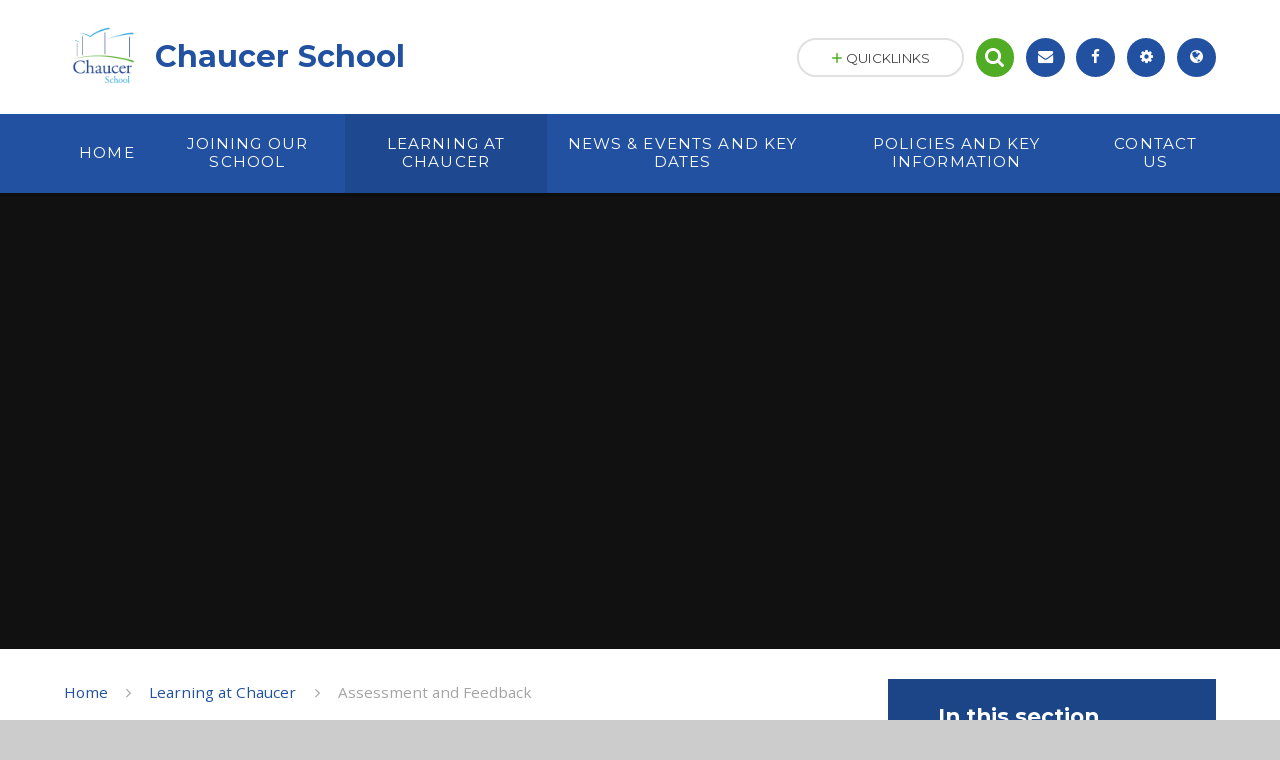

--- FILE ---
content_type: text/html
request_url: https://www.chaucer.sheffield.sch.uk/assessment-and-feedback
body_size: 57995
content:

<!DOCTYPE html>
<!--[if IE 7]><html class="no-ios no-js lte-ie9 lte-ie8 lte-ie7" lang="en" xml:lang="en"><![endif]-->
<!--[if IE 8]><html class="no-ios no-js lte-ie9 lte-ie8"  lang="en" xml:lang="en"><![endif]-->
<!--[if IE 9]><html class="no-ios no-js lte-ie9"  lang="en" xml:lang="en"><![endif]-->
<!--[if !IE]><!--> <html class="no-ios no-js"  lang="en" xml:lang="en"><!--<![endif]-->
	<head>
		<meta http-equiv="X-UA-Compatible" content="IE=edge" />
		<meta http-equiv="content-type" content="text/html; charset=utf-8"/>
		
		<link rel="canonical" href="https://www.chaucer.sheffield.sch.uk/assessment-and-feedback">
		<link rel="stylesheet" integrity="sha512-SfTiTlX6kk+qitfevl/7LibUOeJWlt9rbyDn92a1DqWOw9vWG2MFoays0sgObmWazO5BQPiFucnnEAjpAB+/Sw==" crossorigin="anonymous" referrerpolicy="no-referrer" media="screen" href="https://cdnjs.cloudflare.com/ajax/libs/font-awesome/4.7.0/css/font-awesome.min.css?cache=260112">
<!--[if IE 7]><link rel="stylesheet" media="screen" href="https://cdn.juniperwebsites.co.uk/_includes/font-awesome/4.2.0/css/font-awesome-ie7.min.css?cache=v4.6.56.3">
<![endif]-->
		<title>Assessment and Feedback</title>
		
		<style type="text/css">
			:root {
				
				--col-pri: rgb(34, 34, 34);
				
				--col-sec: rgb(136, 136, 136);
				
			}
		</style>
		
<!--[if IE]>
<script>
console = {log:function(){return;}};
</script>
<![endif]-->

<script>
	var boolItemEditDisabled;
	var boolLanguageMode, boolLanguageEditOriginal;
	var boolViewingConnect;
	var boolConnectDashboard;
	var displayRegions = [];
	var intNewFileCount = 0;
	strItemType = "page";
	strSubItemType = "page";

	var featureSupport = {
		tagging: false,
		eventTagging: false
	};
	var boolLoggedIn = false;
boolAdminMode = false;
	var boolSuperUser = false;
strCookieBarStyle = 'bar';
	intParentPageID = "7";
	intCurrentItemID = 100;
	var intCurrentCatID = "";
boolIsHomePage = false;
	boolItemEditDisabled = true;
	boolLanguageEditOriginal=true;
	strCurrentLanguage='en-gb';	strFileAttachmentsUploadLocation = 'bottom';	boolViewingConnect = false;	boolConnectDashboard = false;	var objEditorComponentList = {};

</script>

<script src="https://cdn.juniperwebsites.co.uk/admin/_includes/js/mutation_events.min.js?cache=v4.6.56.3"></script>
<script src="https://cdn.juniperwebsites.co.uk/admin/_includes/js/jquery/jquery.js?cache=v4.6.56.3"></script>
<script src="https://cdn.juniperwebsites.co.uk/admin/_includes/js/jquery/jquery.prefilter.js?cache=v4.6.56.3"></script>
<script src="https://cdn.juniperwebsites.co.uk/admin/_includes/js/jquery/jquery.query.js?cache=v4.6.56.3"></script>
<script src="https://cdn.juniperwebsites.co.uk/admin/_includes/js/jquery/js.cookie.js?cache=v4.6.56.3"></script>
<script src="/_includes/editor/template-javascript.asp?cache=260112"></script>
<script src="/admin/_includes/js/functions/minified/functions.login.new.asp?cache=260112"></script>

  <script>

  </script>
<link href="https://www.chaucer.sheffield.sch.uk/feeds/pages.asp?pid=100&lang=en" rel="alternate" type="application/rss+xml" title="Chaucer School - Assessment and Feedback - Page Updates"><link href="https://www.chaucer.sheffield.sch.uk/feeds/comments.asp?title=Assessment and Feedback&amp;item=page&amp;pid=100" rel="alternate" type="application/rss+xml" title="Chaucer School - Assessment and Feedback - Page Comments"><link rel="stylesheet" media="screen" href="/_site/css/main.css?cache=260112">
<link rel="stylesheet" media="screen" href="/_site/css/content.css?cache=260112">
<style type="text/css" class="customtheme--font">/* overwriting display font */h1, h2, h3, h4, h5, h6,.f_display,.ms-btn > *,.mason--theme_font_coverage-all,.builder[data-font_coverage="All"] {font-family: Montserrat;}</style><style type="text/css" class="customtheme--pri">/* primary col */.col-pri,.content__region a,.content__title,.content__region h2,.content__region h3,.content__region h4,.content__region h5,.ms-active-pri.active,[data-bgtype="white"] .ms-bg-col,[data-bgtype="mixbot"] .ms-bg-col {color: #2151a0;}.block-d {background: #2151a0;color: #FFF;fill: #FFF;}.bord-pri {border-color: #2151a0;}/* primary bg */.bg-pri,.menu__bar__item__sub,.mason,.ms-btn-pri > *,[data-bgtype="pri"] .ms-bg,[data-bgtype="mixtop"] .ms-bg,[data-bgtype="mixbot"] .ms-bg,[data-bgtype="imgpri"] .ms-bg {background-color: #2151a0;}.content__region .table__container table thead th {background-color: #2151a0;border-left: #2151a0;}.content__news__list__item__img a,.template--accordion h2.template--accordion__title {background-color: #2151a0 !important;}.template--accordion h2.template--accordion__title {border-color: #2151a0 !important;}/*.builder__btn--sq[data-bgtype='pri']:after {@extend %abs_fill;content: '';width: 16px;height: 16px;margin: auto;display: block;border-radius: 4px;border: 2px solid black;background-color: #2151a0 !important;}*/@media all and (min-width: 769px) {/* primary bg hover */.mason--mq .col-pri-hov:hover,.mason--mq .ms-hov-theme:hover .col-pri-hov,.mason--mq .ms-hov-theme.hovered .col-pri-hov {color: #2151a0 !important;}.mason--mq .bg-pri-hov:hover,.mason--mq .ms-hov-theme:hover .bg-pri-hov,.mason--mq .ms-hov-theme.hovered .bg-pri-hov {background-color: #2151a0;}}</style><style type="text/css" class="customtheme--sec">/* secondary col */.col-sec { color: #50ac25; }.ms-btn-white > * {color: #50ac25 !important;}/* secondary bg */.bg-sec,.ms-btn > *,hr {background-color: #50ac25;}/* secondary border */.bord-sec,.menu__bar:after {border-color: #50ac25;}@media all and (min-width: 769px) {/* secondary bg hover */.mason--mq .col-sec-hov:hover,.mason--mq .ms-hov-theme:hover .col-sec-hov,.mason--mq .ms-hov-theme.hovered .col-sec-hov {color: #50ac25 !important;}.mason--mq .bg-sec-hov:hover,.mason--mq .ms-hov-theme:hover .bg-sec-hov,.mason--mq .ms-hov-theme.hovered .bg-sec-hov {background-color: #50ac25;}}</style>
<meta name="google-site-verification" content="DYjk7NOfWcBtP84AUUqbDkgjFTAU_r2dQD_aTFS6YlQ" />

	<meta name="mobile-web-app-capable" content="yes">
	<meta name="apple-mobile-web-app-capable" content="yes">
	<meta name="viewport" content="width=device-width, initial-scale=1, minimum-scale=1, maximum-scale=1">
	<link rel="author" href="/humans.txt">
	<!-- <link rel="icon" href="/_site/images/favicons/favicon.ico"> -->
	<!-- <link rel="apple-touch-icon" href="/_site/images/favicons/favicon.png"> -->
	<link rel="icon" href="/_site/data/files/images/logo/5AE42DAB92CB74C9F25B15FE1D720291.jpg">
	<link rel="apple-touch-icon" href="/_site/data/files/images/logo/5AE42DAB92CB74C9F25B15FE1D720291.jpg">
	<link href="https://fonts.googleapis.com/css?family=Open+Sans:400,400i,700,700i" rel="stylesheet">
	<link href="https://fonts.googleapis.com/css?family=Montserrat:400,400i,700,700i" rel="stylesheet">
	<link rel="stylesheet" href="/_site/css/print.css" type="text/css" media="print">

	<script type="text/javascript">
	var iOS = ( navigator.userAgent.match(/(iPad|iPhone|iPod)/g) ? true : false );
	if (iOS) { $('html').removeClass('no-ios').addClass('ios'); }

	var strDefaultThumbnail = "/_site/data/files/images/logo/5AE42DAB92CB74C9F25B15FE1D720291.jpg";
	</script>
	<script src="/_site/js/common.min.js"></script>


	<svg style="display: none;">
		
		<symbol id="icon_arrow" viewBox="0 0 40 24"><path d="M5,23,20,7.24,35.16,23.16h0a2.78,2.78,0,0,0,2,.84A2.93,2.93,0,0,0,40,21a3.07,3.07,0,0,0-.8-2.08h0L22.06.92h0A2.79,2.79,0,0,0,20,0h0a2.79,2.79,0,0,0-2.06.92h0L.79,18.92h0A3.07,3.07,0,0,0,0,21a2.93,2.93,0,0,0,2.86,3A2.8,2.8,0,0,0,5,23Z"/></symbol>
		<symbol id="icon_plus" viewBox="0 0 12 12"><path d="M6.79.79V5.21h4.42a.79.79,0,1,1,0,1.58H6.79v4.42h0a.79.79,0,1,1-1.58,0h0V6.79H.79a.79.79,0,1,1,0-1.58H5.21V.79h0a.79.79,0,1,1,1.58,0Z"/></symbol>
		<symbol id="icon_menu" viewBox="0 0 12 10"><path d="M0,0V2H12V0ZM0,6H12V4H0Zm0,4H12V8H0Z"/></symbol>
	</svg><link rel="stylesheet" media="screen" href="https://cdn.juniperwebsites.co.uk/_includes/css/content-blocks.css?cache=v4.6.56.3">
<link rel="stylesheet" media="screen" href="/_includes/css/cookie-colour.asp?cache=260112">
<link rel="stylesheet" media="screen" href="https://cdn.juniperwebsites.co.uk/_includes/css/cookies.css?cache=v4.6.56.3">
<link rel="stylesheet" media="screen" href="https://cdn.juniperwebsites.co.uk/_includes/css/cookies.advanced.css?cache=v4.6.56.3">
<link rel="stylesheet" media="screen" href="https://cdn.juniperwebsites.co.uk/_includes/css/overlord.css?cache=v4.6.56.3">
<link rel="stylesheet" media="screen" href="https://cdn.juniperwebsites.co.uk/_includes/css/templates.css?cache=v4.6.56.3">
<link rel="stylesheet" media="screen" href="/_site/css/attachments.css?cache=260112">
<link rel="stylesheet" media="screen" href="/_site/css/templates.css?cache=260112">
<style>#print_me { display: none;}</style><script src="https://cdn.juniperwebsites.co.uk/admin/_includes/js/modernizr.js?cache=v4.6.56.3"></script>

        <meta property="og:site_name" content="Chaucer School" />
        <meta property="og:title" content="Assessment and Feedback" />
        <meta property="og:image" content="https://www.chaucer.sheffield.sch.uk/_site/images/design/thumbnail.jpg" />
        <meta property="og:type" content="website" />
        <meta property="twitter:card" content="summary" />
</head>


    <body>


<div id="print_me"></div>
<div class="mason mason--mq mason--inner mason--rounded_false mason--noadmin mason--theme_font_coverage-null">

	<section class="access">
		<a class="access__anchor" name="header"></a>
		<a class="access__link" href="#content">Skip to content &darr;</a>
	</section>

	

	<header class="header parent block-l f_display">
		<div class="header__main center col-pri">
			<div class="parent js_fit__container">
				
				<a class="header__logo" href="/">
				
					<img src="/_site/data/files/images/logo/5AE42DAB92CB74C9F25B15FE1D720291.jpg" alt="Logo">
					<h1 id="header__logo__title">Chaucer School</h1>
				</a>
				
			</div>
			
		</div>


		<section class="menu parent block-d caps oc-invert" data-stickymenu="True">
			
			<button class="menu__btn parent block-d bord-sec" data-toggle=".mason--menu" aria-label="Toggle mobile menu">
				<span class="abs_fill">
					<div class="menu__btn--front"><i class="fa fa-bars" aria-hidden="true"></i> Menu</div>
					<div class="menu__btn--back"><i class="fa fa-close" aria-hidden="true"></i> Close</div>
				</span>
			</button>
			
			<nav class="menu__bar">
				<ul><li class="menu__bar__item menu__bar__item--page_1"><a class="a_block link-hov" id="page_1" href="/"><span>Home</span></a><button class="menu__bar__item__button" data-tab=".menu__bar__item--page_1--expand"><i class="menu__bar__item__button__icon fa fa-angle-down"></i></button></li><li class="menu__bar__item menu__bar__item--page_6 menu__bar__item--subitems"><a class="a_block link-hov" id="page_6" href="/joining-our-school"><span>Joining our school</span></a><button class="menu__bar__item__button" data-tab=".menu__bar__item--page_6--expand"><i class="menu__bar__item__button__icon fa fa-angle-down"></i></button><ul class="menu__bar__item__sub"><li class="menu__bar__item menu__bar__item--page_9"><a class="a_block link-hov" id="page_9" href="/admissions"><span>Admissions</span></a><button class="menu__bar__item__button" data-tab=".menu__bar__item--page_9--expand"><i class="menu__bar__item__button__icon fa fa-angle-down"></i></button></li><li class="menu__bar__item menu__bar__item--page_10"><a class="a_block link-hov" id="page_10" href="/transition"><span>Transition to Chaucer</span></a><button class="menu__bar__item__button" data-tab=".menu__bar__item--page_10--expand"><i class="menu__bar__item__button__icon fa fa-angle-down"></i></button></li><li class="menu__bar__item menu__bar__item--url_1"><a class="a_block link-hov" id="url_1" href="https://reports.ofsted.gov.uk/provider/23/138414" target="_blank" rel="external"><span>Ofsted Report</span></a><button class="menu__bar__item__button" data-tab=".menu__bar__item--url_1--expand"><i class="menu__bar__item__button__icon fa fa-angle-down"></i></button></li><li class="menu__bar__item menu__bar__item--page_12"><a class="a_block link-hov" id="page_12" href="/results"><span>Examination and Assessment Results</span></a><button class="menu__bar__item__button" data-tab=".menu__bar__item--page_12--expand"><i class="menu__bar__item__button__icon fa fa-angle-down"></i></button></li><li class="menu__bar__item menu__bar__item--page_15"><a class="a_block link-hov" id="page_15" href="/school-improvement"><span>School Improvement</span></a><button class="menu__bar__item__button" data-tab=".menu__bar__item--page_15--expand"><i class="menu__bar__item__button__icon fa fa-angle-down"></i></button></li><li class="menu__bar__item menu__bar__item--page_14"><a class="a_block link-hov" id="page_14" href="/vacancies"><span>A Great Place to Work</span></a><button class="menu__bar__item__button" data-tab=".menu__bar__item--page_14--expand"><i class="menu__bar__item__button__icon fa fa-angle-down"></i></button></li><li class="menu__bar__item menu__bar__item--page_108"><a class="a_block link-hov" id="page_108" href="/invova-scitt"><span>INOVA Multi-Academy Trust and Teach First Teacher Training Programme</span></a><button class="menu__bar__item__button" data-tab=".menu__bar__item--page_108--expand"><i class="menu__bar__item__button__icon fa fa-angle-down"></i></button></li></ul></li><li class="menu__bar__item menu__bar__item--page_7 menu__bar__item--subitems menu__bar__item--selected"><a class="a_block link-hov" id="page_7" href="/learning"><span>Learning at Chaucer</span></a><button class="menu__bar__item__button" data-tab=".menu__bar__item--page_7--expand"><i class="menu__bar__item__button__icon fa fa-angle-down"></i></button><ul class="menu__bar__item__sub"><li class="menu__bar__item menu__bar__item--page_24"><a class="a_block link-hov" id="page_24" href="/curriculum"><span>Curriculum</span></a><button class="menu__bar__item__button" data-tab=".menu__bar__item--page_24--expand"><i class="menu__bar__item__button__icon fa fa-angle-down"></i></button></li><li class="menu__bar__item menu__bar__item--page_40"><a class="a_block link-hov" id="page_40" href="/remote-learning"><span>Remote Learning</span></a><button class="menu__bar__item__button" data-tab=".menu__bar__item--page_40--expand"><i class="menu__bar__item__button__icon fa fa-angle-down"></i></button></li><li class="menu__bar__item menu__bar__item--page_39"><a class="a_block link-hov" id="page_39" href="/careers"><span>Careers Programme</span></a><button class="menu__bar__item__button" data-tab=".menu__bar__item--page_39--expand"><i class="menu__bar__item__button__icon fa fa-angle-down"></i></button></li><li class="menu__bar__item menu__bar__item--page_56"><a class="a_block link-hov" id="page_56" href="/extra-curricular"><span>Extra Curricular</span></a><button class="menu__bar__item__button" data-tab=".menu__bar__item--page_56--expand"><i class="menu__bar__item__button__icon fa fa-angle-down"></i></button></li><li class="menu__bar__item menu__bar__item--page_57"><a class="a_block link-hov" id="page_57" href="/student-leadership"><span>Student Leadership</span></a><button class="menu__bar__item__button" data-tab=".menu__bar__item--page_57--expand"><i class="menu__bar__item__button__icon fa fa-angle-down"></i></button></li><li class="menu__bar__item menu__bar__item--page_63"><a class="a_block link-hov" id="page_63" href="/homework"><span>Homework</span></a><button class="menu__bar__item__button" data-tab=".menu__bar__item--page_63--expand"><i class="menu__bar__item__button__icon fa fa-angle-down"></i></button></li><li class="menu__bar__item menu__bar__item--page_59"><a class="a_block link-hov" id="page_59" href="/revision"><span>Revision Sessions</span></a><button class="menu__bar__item__button" data-tab=".menu__bar__item--page_59--expand"><i class="menu__bar__item__button__icon fa fa-angle-down"></i></button></li><li class="menu__bar__item menu__bar__item--page_100 menu__bar__item--selected menu__bar__item--final"><a class="a_block link-hov" id="page_100" href="/assessment-and-feedback"><span>Assessment and Feedback</span></a><button class="menu__bar__item__button" data-tab=".menu__bar__item--page_100--expand"><i class="menu__bar__item__button__icon fa fa-angle-down"></i></button></li><li class="menu__bar__item menu__bar__item--page_87"><a class="a_block link-hov" id="page_87" href="/exams"><span>Exams 2025/2026</span></a><button class="menu__bar__item__button" data-tab=".menu__bar__item--page_87--expand"><i class="menu__bar__item__button__icon fa fa-angle-down"></i></button></li><li class="menu__bar__item menu__bar__item--page_106"><a class="a_block link-hov" id="page_106" href="/personal-development"><span>Personal Development</span></a><button class="menu__bar__item__button" data-tab=".menu__bar__item--page_106--expand"><i class="menu__bar__item__button__icon fa fa-angle-down"></i></button></li><li class="menu__bar__item menu__bar__item--page_102"><a class="a_block link-hov" id="page_102" href="/seneca"><span>Seneca Learning</span></a><button class="menu__bar__item__button" data-tab=".menu__bar__item--page_102--expand"><i class="menu__bar__item__button__icon fa fa-angle-down"></i></button></li><li class="menu__bar__item menu__bar__item--page_85"><a class="a_block link-hov" id="page_85" href="/student-portal"><span>Student Portal</span></a><button class="menu__bar__item__button" data-tab=".menu__bar__item--page_85--expand"><i class="menu__bar__item__button__icon fa fa-angle-down"></i></button></li><li class="menu__bar__item menu__bar__item--page_111"><a class="a_block link-hov" id="page_111" href="/supportinglearning"><span>Supporting Your Child's Learning</span></a><button class="menu__bar__item__button" data-tab=".menu__bar__item--page_111--expand"><i class="menu__bar__item__button__icon fa fa-angle-down"></i></button></li><li class="menu__bar__item menu__bar__item--page_79"><a class="a_block link-hov" id="page_79" href="/teaching-and-learning"><span>Teaching, Learning and Assessment</span></a><button class="menu__bar__item__button" data-tab=".menu__bar__item--page_79--expand"><i class="menu__bar__item__button__icon fa fa-angle-down"></i></button></li><li class="menu__bar__item menu__bar__item--page_104"><a class="a_block link-hov" id="page_104" href="/thechaucerway"><span>The Chaucer Way</span></a><button class="menu__bar__item__button" data-tab=".menu__bar__item--page_104--expand"><i class="menu__bar__item__button__icon fa fa-angle-down"></i></button></li><li class="menu__bar__item menu__bar__item--page_94"><a class="a_block link-hov" id="page_94" href="/thelodge"><span>The Lodge</span></a><button class="menu__bar__item__button" data-tab=".menu__bar__item--page_94--expand"><i class="menu__bar__item__button__icon fa fa-angle-down"></i></button></li><li class="menu__bar__item menu__bar__item--page_107"><a class="a_block link-hov" id="page_107" href="/thinking-reading"><span>Thinking Reading</span></a><button class="menu__bar__item__button" data-tab=".menu__bar__item--page_107--expand"><i class="menu__bar__item__button__icon fa fa-angle-down"></i></button></li><li class="menu__bar__item menu__bar__item--page_86"><a class="a_block link-hov" id="page_86" href="/options"><span>Year 9 Options</span></a><button class="menu__bar__item__button" data-tab=".menu__bar__item--page_86--expand"><i class="menu__bar__item__button__icon fa fa-angle-down"></i></button></li></ul></li><li class="menu__bar__item menu__bar__item--page_3 menu__bar__item--subitems"><a class="a_block link-hov" id="page_3" href="/news-and-events"><span>News &amp; Events and Key Dates</span></a><button class="menu__bar__item__button" data-tab=".menu__bar__item--page_3--expand"><i class="menu__bar__item__button__icon fa fa-angle-down"></i></button><ul class="menu__bar__item__sub"><li class="menu__bar__item menu__bar__item--page_112"><a class="a_block link-hov" id="page_112" href="/page/?title=Assessments+and+Examination+Dates&amp;pid=112"><span>Assessments and Examination Dates</span></a><button class="menu__bar__item__button" data-tab=".menu__bar__item--page_112--expand"><i class="menu__bar__item__button__icon fa fa-angle-down"></i></button></li><li class="menu__bar__item menu__bar__item--news_category_2"><a class="a_block link-hov" id="news_category_2" href="/latest-news"><span>Latest News</span></a><button class="menu__bar__item__button" data-tab=".menu__bar__item--news_category_2--expand"><i class="menu__bar__item__button__icon fa fa-angle-down"></i></button></li><li class="menu__bar__item menu__bar__item--url_2"><a class="a_block link-hov" id="url_2" href="/school-calendar"><span>School Calendar</span></a><button class="menu__bar__item__button" data-tab=".menu__bar__item--url_2--expand"><i class="menu__bar__item__button__icon fa fa-angle-down"></i></button></li><li class="menu__bar__item menu__bar__item--page_41"><a class="a_block link-hov" id="page_41" href="/term-dates"><span>Term Dates</span></a><button class="menu__bar__item__button" data-tab=".menu__bar__item--page_41--expand"><i class="menu__bar__item__button__icon fa fa-angle-down"></i></button></li></ul></li><li class="menu__bar__item menu__bar__item--page_8 menu__bar__item--subitems"><a class="a_block link-hov" id="page_8" href="/policies"><span>Policies and Key Information</span></a><button class="menu__bar__item__button" data-tab=".menu__bar__item--page_8--expand"><i class="menu__bar__item__button__icon fa fa-angle-down"></i></button><ul class="menu__bar__item__sub"><li class="menu__bar__item menu__bar__item--page_81"><a class="a_block link-hov" id="page_81" href="/attendance"><span>Attendance</span></a><button class="menu__bar__item__button" data-tab=".menu__bar__item--page_81--expand"><i class="menu__bar__item__button__icon fa fa-angle-down"></i></button></li><li class="menu__bar__item menu__bar__item--page_45"><a class="a_block link-hov" id="page_45" href="/catering"><span>Catering Information</span></a><button class="menu__bar__item__button" data-tab=".menu__bar__item--page_45--expand"><i class="menu__bar__item__button__icon fa fa-angle-down"></i></button></li><li class="menu__bar__item menu__bar__item--page_46"><a class="a_block link-hov" id="page_46" href="/school-closure"><span>In the event of a school closure</span></a><button class="menu__bar__item__button" data-tab=".menu__bar__item--page_46--expand"><i class="menu__bar__item__button__icon fa fa-angle-down"></i></button></li><li class="menu__bar__item menu__bar__item--page_93"><a class="a_block link-hov" id="page_93" href="/wellbeing"><span>Mental Health and Wellbeing</span></a><button class="menu__bar__item__button" data-tab=".menu__bar__item--page_93--expand"><i class="menu__bar__item__button__icon fa fa-angle-down"></i></button></li><li class="menu__bar__item menu__bar__item--page_83"><a class="a_block link-hov" id="page_83" href="/mcas"><span>MyChildAtSchool</span></a><button class="menu__bar__item__button" data-tab=".menu__bar__item--page_83--expand"><i class="menu__bar__item__button__icon fa fa-angle-down"></i></button></li><li class="menu__bar__item menu__bar__item--page_113"><a class="a_block link-hov" id="page_113" href="/online-safety"><span>Online Safety</span></a><button class="menu__bar__item__button" data-tab=".menu__bar__item--page_113--expand"><i class="menu__bar__item__button__icon fa fa-angle-down"></i></button></li><li class="menu__bar__item menu__bar__item--page_77"><a class="a_block link-hov" id="page_77" href="/parent-pay"><span>Parent Pay</span></a><button class="menu__bar__item__button" data-tab=".menu__bar__item--page_77--expand"><i class="menu__bar__item__button__icon fa fa-angle-down"></i></button></li><li class="menu__bar__item menu__bar__item--page_47"><a class="a_block link-hov" id="page_47" href="/safeguarding"><span>Safeguarding</span></a><button class="menu__bar__item__button" data-tab=".menu__bar__item--page_47--expand"><i class="menu__bar__item__button__icon fa fa-angle-down"></i></button></li><li class="menu__bar__item menu__bar__item--page_65"><a class="a_block link-hov" id="page_65" href="/equipment"><span>School Equipment</span></a><button class="menu__bar__item__button" data-tab=".menu__bar__item--page_65--expand"><i class="menu__bar__item__button__icon fa fa-angle-down"></i></button></li><li class="menu__bar__item menu__bar__item--page_64"><a class="a_block link-hov" id="page_64" href="/uniform"><span>School Uniform</span></a><button class="menu__bar__item__button" data-tab=".menu__bar__item--page_64--expand"><i class="menu__bar__item__button__icon fa fa-angle-down"></i></button></li><li class="menu__bar__item menu__bar__item--page_89"><a class="a_block link-hov" id="page_89" href="/the-school-day"><span>The School Day</span></a><button class="menu__bar__item__button" data-tab=".menu__bar__item--page_89--expand"><i class="menu__bar__item__button__icon fa fa-angle-down"></i></button></li><li class="menu__bar__item menu__bar__item--page_53"><a class="a_block link-hov" id="page_53" href="/send"><span>Special Educational Needs and Disabilities (SEND)</span></a><button class="menu__bar__item__button" data-tab=".menu__bar__item--page_53--expand"><i class="menu__bar__item__button__icon fa fa-angle-down"></i></button></li><li class="menu__bar__item menu__bar__item--page_50"><a class="a_block link-hov" id="page_50" href="/statutory-information"><span>Statutory Information</span></a><button class="menu__bar__item__button" data-tab=".menu__bar__item--page_50--expand"><i class="menu__bar__item__button__icon fa fa-angle-down"></i></button></li></ul></li><li class="menu__bar__item menu__bar__item--page_2 menu__bar__item--subitems"><a class="a_block link-hov" id="page_2" href="/contact-us"><span>Contact Us</span></a><button class="menu__bar__item__button" data-tab=".menu__bar__item--page_2--expand"><i class="menu__bar__item__button__icon fa fa-angle-down"></i></button><ul class="menu__bar__item__sub"><li class="menu__bar__item menu__bar__item--page_60"><a class="a_block link-hov" id="page_60" href="/facilities-hire"><span>Facilities Hire</span></a><button class="menu__bar__item__button" data-tab=".menu__bar__item--page_60--expand"><i class="menu__bar__item__button__icon fa fa-angle-down"></i></button></li><li class="menu__bar__item menu__bar__item--page_82"><a class="a_block link-hov" id="page_82" href="/staff-contacts"><span>Staff Contact List</span></a><button class="menu__bar__item__button" data-tab=".menu__bar__item--page_82--expand"><i class="menu__bar__item__button__icon fa fa-angle-down"></i></button></li></ul></li></ul>
				<div class="menu__extra block-l">
					<div class="menu__extra__nocookies">
						
							<div class="menu__extra__item quicklinks oc-invert">
								
								<div class="quicklinks__btn center">
									<span>
										<svg class="col-sec" width="12" height="10"><use href='#icon_plus' xlink:href='#icon_plus' x='0' y='0'/></svg>
										<span>Quicklinks</span>
									</span>
								</div>
								<ul class="list col-pri"><li><a class='col-sec-hov' href='https://tsat.sharepoint.com/sites/chaucer' target='_blank'>SharePoint</a></li><li><a class='col-sec-hov' href='/page/?title=MyChildAtSchool&pid=83' target='_self'>My Child At School (MCAS)</a></li><li><a class='col-sec-hov' href='/page/?title=Remote+Learning&pid=40' target='_self'>Remote Learning</a></li><li><a class='col-sec-hov' href='/page/?title=Student+Portal&pid=85' target='_self'>Bromcom Student Portal</a></li><li><a class='col-sec-hov' href='https://outlook.office365.com/' target='_blank'>School Email</a></li></ul>
								
							</div><div class="menu__extra__item iconlinks js_listfit">
						
							<button class="js_listfit__btn ms-btn-circle bg-pri">
								<i class="fa fa-link" aria-hidden="true"></i>
								<span>
									<svg class='icon_close col-pri'><use href='#icon_close' xlink:href='#icon_close' x='0' y='0'/></svg>
								</span>
							</button>
							<ul><li class="iconlinks__item" data-type="Search"><form class="menu__extra__item search" method="post" action="/search/default.asp?pid=0"> <input class="search__input bg-sec" type="text" value="" type="text" name="searchValue" placeholder="Search" /></form></li><li class="iconlinks__item" data-type="Envelope"><a href='https://outlook.office365.com/' target='_blank'><span class="iconlinks__item__icon ms-btn-circle bg-pri link-hov"><i class='fa fa-envelope'></i></span><span class="iconlinks__item__txt bg-pri oc-invert oc-border">School Email</span></a></li><li class="iconlinks__item" data-type="Facebook"><a href='https://www.facebook.com/chaucerschool/?hc_ref=ARRCHj0Z0hicM-k_4ZnYcAkIiOascEF_T5qdEjSteZpKR0iUI0PSxiBZH2lXaw7RQ74&fref=nf&__tn__=kC-R' target='_blank'><span class="iconlinks__item__icon ms-btn-circle bg-pri link-hov"><i class='fa fa-facebook'></i></span><span class="iconlinks__item__txt bg-pri oc-invert oc-border">Follow us on Facebook</span></a></li><li class="iconlinks__item" data-type="Accessibility"><button class="iconlinks__item__icon ms-btn-circle bg-pri link-hov" data-toggle=".mason--ocular"><i class="fa fa-cog"></i></button><span class="iconlinks__item__txt bg-pri">Accessibility</span><div class="ocular"></div></li></ul>
						</div>
						<!-- Translate-->
						<div class="menu__translate"><button class="menu__translate__button iconlinks__item__icon ms-btn-circle bg-pri link-hov" data-toggle=".mason--translate"><i class="fa fa-globe"></i><span class="iconlinks__item__txt bg-pri ocular-bg ocular-col ocular-font">Translate</span></button><div class="menu__translate__container"><div class="menu__translate__container" id="g_translate"></div><script src="//translate.google.com/translate_a/element.js?cb=googleTranslate"></script><script>function googleTranslate() {new google.translate.TranslateElement({pageLanguage: 'en',layout: google.translate.TranslateElement}, 'g_translate');}</script></div></div>
					</div>
				</div>
			</nav>
		</section>
		
	</header>

	
		<section class="hero hero--inner parent oc-hide">
			<div class="hero__main">
				<ul class="hero__slideshow abs_fill list">
				    <li class="hero__slideshow__item abs_fill"><div class="hero__img abs_fill" data-src="/_site/data/files/images/slideshow/page/7/11CAA68C6CE8B75BC4F0583A3753C457.JPG" data-src-default="fade" data-bgfill="cover"></div></li><li class="hero__slideshow__item abs_fill"><div class="hero__img abs_fill" data-src="/_site/data/files/images/slideshow/page/7/16D80FF20F237A362CE31D3372F61E45.JPG" data-src-default="fade" data-bgfill="cover"></div></li><li class="hero__slideshow__item abs_fill"><div class="hero__img abs_fill" data-src="/_site/data/files/images/slideshow/page/7/47C51BA885E23C161EC08F4B15468BC2.JPG" data-src-default="fade" data-bgfill="cover"></div></li><li class="hero__slideshow__item abs_fill"><div class="hero__img abs_fill" data-src="/_site/data/files/images/slideshow/page/7/8BFF1187B1692B9869B5F3058B63743B.JPG" data-src-default="fade" data-bgfill="cover"></div></li><li class="hero__slideshow__item abs_fill"><div class="hero__img abs_fill" data-src="/_site/data/files/images/slideshow/page/7/8CE366482A84ADF40F5AD31E8717B3B9.JPG" data-src-default="fade" data-bgfill="cover"></div></li><li class="hero__slideshow__item abs_fill"><div class="hero__img abs_fill" data-src="/_site/data/files/images/slideshow/page/7/A8433E10DF0702E9F0974CAEC3EB1F2F.JPG" data-src-default="fade" data-bgfill="cover"></div></li><li class="hero__slideshow__item abs_fill"><div class="hero__img abs_fill" data-src="/_site/data/files/images/slideshow/page/7/AE7DEB8835D70968E1B178FCDCD6857F.JPG" data-src-default="fade" data-bgfill="cover"></div></li><li class="hero__slideshow__item abs_fill"><div class="hero__img abs_fill" data-src="/_site/data/files/images/slideshow/page/7/E1956AD1AC6D77F7054350D47599821E.JPG" data-src-default="fade" data-bgfill="cover"></div></li><li class="hero__slideshow__item abs_fill"><div class="hero__img abs_fill" data-src="/_site/data/files/images/slideshow/page/7/E96212CB56D2276F9FC32E27415D1A3B.JPG" data-src-default="fade" data-bgfill="cover"></div></li>
				</ul>
				<script>heroSlideshow('.hero--inner')</script>
				
			</div>
		</section>
		

	<main class="main parent block-l">
		<div class="main__content ms-center">
			<div class="content content--page">
				<a class="content__anchor" name="content"></a>
				<ul class="content__path"><li class="content__path__item content__path__item--page_1"><i class="content__path__item__sep fa fa-angle-right"></i><a class="content__path__item__link col-pri" id="page_1" href="/">Home</a></li><li class="content__path__item content__path__item--page_7 content__path__item--selected"><i class="content__path__item__sep fa fa-angle-right"></i><a class="content__path__item__link col-pri" id="page_7" href="/learning">Learning at Chaucer</a></li><li class="content__path__item content__path__item--page_100 content__path__item--selected content__path__item--final"><i class="content__path__item__sep fa fa-angle-right"></i><a class="content__path__item__link col-pri" id="page_100" href="/assessment-and-feedback">Assessment and Feedback</a></li></ul><h1 class="content__title" id="itemTitle">Assessment and Feedback</h1>
				<div class="content__region"><p class="x_MsoNormal" style="margin-left:0cm; margin-right:0cm"><strong>Chaucer School &ndash; Assessment and Feedback Policy&nbsp;</strong></p>

<p class="x_MsoNormal" style="margin-left:0cm; margin-right:0cm">At Chaucer School, the curriculum is the progression model. Students keeping pace with the Knowledge, Skills and Understanding as outlined in our ambitious curriculum planning will be students making good academic progress.&nbsp;</p>

<p class="x_MsoNormal" style="margin-left:0cm; margin-right:0cm">To ensure that students <em class="x_ContentPasted0">are</em> keeping pace with the curriculum, we use a four-step assessment model.&nbsp;</p>

<ol>
	<li>Ongoing retrieval practice built into lessons&nbsp;</li>
	<li>Formalised VIP (Very Important Pieces) testing with frequency determined by subject areas as appropriate&nbsp;</li>
	<li>Key pieces of work completed during the study of a topic&nbsp;</li>
	<li>Formal common assessments</li>
</ol>

<p class="x_MsoNormal" style="margin-left:0cm; margin-right:0cm">Each subject area has their own Assessment and Feedback protocols which stipulate what is expected of teachers in terms of assessing student learning and offering feedback, and what is expected of students in terms of their responding to that feedback.&nbsp;</p>

<p class="x_MsoNormal" style="margin-left:0cm; margin-right:0cm">In addition to the four-step assessment model, students can expect to receive ongoing formative feedback throughout lessons, and on work completed outside of lesson-time, as appropriate. &nbsp;</p>

<p class="x_MsoNormal" style="margin-left:0cm; margin-right:0cm"><strong>Teachers check pupils&rsquo; understanding systematically, identify misconceptions accurately and provide clear, direct feedback. In so doing, they respond and adapt their teaching as necessary.</strong>&nbsp;</p>

<p class="x_MsoNormal" style="margin-left:0cm; margin-right:0cm"><strong>Teachers and leaders use assessment well. They use it to help pupils embed and use knowledge fluently, to check understanding and inform teaching, and to understand different starting points and gaps. </strong>&nbsp;</p>
</div><div class="content__attachments">
<ol class="content__attachments__list content__attachments__list--3 fileAttachmentList">
<li><a class="ms-rounded" id="content__attachments__list__item--483" href="https://www.chaucer.sheffield.sch.uk/attachments/download.asp?file=483&amp;type=pdf" target="_blank" rel="483"><div class="attach__icon ms-btn-circle r180 bg-sec oc-invert"><svg><use href='#icon_arrow' xlink:href='#icon_arrow' x='0' y='0'/></svg></div><div class="attach__txt"><div class="attach__name col-pri">Art Assessment and Feedback Protocol <span></span></div><div class="attach__type caps">pdf</div></div></a></li>
<li><a class="ms-rounded" id="content__attachments__list__item--485" href="https://www.chaucer.sheffield.sch.uk/attachments/download.asp?file=485&amp;type=pdf" target="_blank" rel="485"><div class="attach__icon ms-btn-circle r180 bg-sec oc-invert"><svg><use href='#icon_arrow' xlink:href='#icon_arrow' x='0' y='0'/></svg></div><div class="attach__txt"><div class="attach__name col-pri">Design and Technology Assessment and Feedback Protocol <span></span></div><div class="attach__type caps">pdf</div></div></a></li>
<li><a class="ms-rounded" id="content__attachments__list__item--484" href="https://www.chaucer.sheffield.sch.uk/attachments/download.asp?file=484&amp;type=pdf" target="_blank" rel="484"><div class="attach__icon ms-btn-circle r180 bg-sec oc-invert"><svg><use href='#icon_arrow' xlink:href='#icon_arrow' x='0' y='0'/></svg></div><div class="attach__txt"><div class="attach__name col-pri">Drama Assessment and Feedback Protocol <span></span></div><div class="attach__type caps">pdf</div></div></a></li>
<li><a class="ms-rounded" id="content__attachments__list__item--486" href="https://www.chaucer.sheffield.sch.uk/attachments/download.asp?file=486&amp;type=pdf" target="_blank" rel="486"><div class="attach__icon ms-btn-circle r180 bg-sec oc-invert"><svg><use href='#icon_arrow' xlink:href='#icon_arrow' x='0' y='0'/></svg></div><div class="attach__txt"><div class="attach__name col-pri">English Assessment and Feedback Protocol <span></span></div><div class="attach__type caps">pdf</div></div></a></li>
<li><a class="ms-rounded" id="content__attachments__list__item--487" href="https://www.chaucer.sheffield.sch.uk/attachments/download.asp?file=487&amp;type=pdf" target="_blank" rel="487"><div class="attach__icon ms-btn-circle r180 bg-sec oc-invert"><svg><use href='#icon_arrow' xlink:href='#icon_arrow' x='0' y='0'/></svg></div><div class="attach__txt"><div class="attach__name col-pri">Geography Assessment and Feedback Protocol <span></span></div><div class="attach__type caps">pdf</div></div></a></li>
<li><a class="ms-rounded" id="content__attachments__list__item--488" href="https://www.chaucer.sheffield.sch.uk/attachments/download.asp?file=488&amp;type=pdf" target="_blank" rel="488"><div class="attach__icon ms-btn-circle r180 bg-sec oc-invert"><svg><use href='#icon_arrow' xlink:href='#icon_arrow' x='0' y='0'/></svg></div><div class="attach__txt"><div class="attach__name col-pri">History Assessment and Feedback Protocol <span></span></div><div class="attach__type caps">pdf</div></div></a></li>
<li><a class="ms-rounded" id="content__attachments__list__item--489" href="https://www.chaucer.sheffield.sch.uk/attachments/download.asp?file=489&amp;type=pdf" target="_blank" rel="489"><div class="attach__icon ms-btn-circle r180 bg-sec oc-invert"><svg><use href='#icon_arrow' xlink:href='#icon_arrow' x='0' y='0'/></svg></div><div class="attach__txt"><div class="attach__name col-pri">ICT and Vocational Assessment and Feedback Protocol <span></span></div><div class="attach__type caps">pdf</div></div></a></li>
<li><a class="ms-rounded" id="content__attachments__list__item--490" href="https://www.chaucer.sheffield.sch.uk/attachments/download.asp?file=490&amp;type=pdf" target="_blank" rel="490"><div class="attach__icon ms-btn-circle r180 bg-sec oc-invert"><svg><use href='#icon_arrow' xlink:href='#icon_arrow' x='0' y='0'/></svg></div><div class="attach__txt"><div class="attach__name col-pri">LIFE Assessment and Feedback Protocol <span></span></div><div class="attach__type caps">pdf</div></div></a></li>
<li><a class="ms-rounded" id="content__attachments__list__item--491" href="https://www.chaucer.sheffield.sch.uk/attachments/download.asp?file=491&amp;type=pdf" target="_blank" rel="491"><div class="attach__icon ms-btn-circle r180 bg-sec oc-invert"><svg><use href='#icon_arrow' xlink:href='#icon_arrow' x='0' y='0'/></svg></div><div class="attach__txt"><div class="attach__name col-pri">Maths Assessment and Feedback Protocol <span></span></div><div class="attach__type caps">pdf</div></div></a></li>
<li><a class="ms-rounded" id="content__attachments__list__item--497" href="https://www.chaucer.sheffield.sch.uk/attachments/download.asp?file=497&amp;type=pdf" target="_blank" rel="497"><div class="attach__icon ms-btn-circle r180 bg-sec oc-invert"><svg><use href='#icon_arrow' xlink:href='#icon_arrow' x='0' y='0'/></svg></div><div class="attach__txt"><div class="attach__name col-pri">Modern Foreign Languages (MFL) Assessment and Feedback Protocol <span></span></div><div class="attach__type caps">pdf</div></div></a></li>
<li><a class="ms-rounded" id="content__attachments__list__item--493" href="https://www.chaucer.sheffield.sch.uk/attachments/download.asp?file=493&amp;type=pdf" target="_blank" rel="493"><div class="attach__icon ms-btn-circle r180 bg-sec oc-invert"><svg><use href='#icon_arrow' xlink:href='#icon_arrow' x='0' y='0'/></svg></div><div class="attach__txt"><div class="attach__name col-pri">Music Assessment and Feedback Protocol <span></span></div><div class="attach__type caps">pdf</div></div></a></li>
<li><a class="ms-rounded" id="content__attachments__list__item--494" href="https://www.chaucer.sheffield.sch.uk/attachments/download.asp?file=494&amp;type=pdf" target="_blank" rel="494"><div class="attach__icon ms-btn-circle r180 bg-sec oc-invert"><svg><use href='#icon_arrow' xlink:href='#icon_arrow' x='0' y='0'/></svg></div><div class="attach__txt"><div class="attach__name col-pri">Physical Education (PE) Assessment and Feedback Protocol <span></span></div><div class="attach__type caps">pdf</div></div></a></li>
<li><a class="ms-rounded" id="content__attachments__list__item--495" href="https://www.chaucer.sheffield.sch.uk/attachments/download.asp?file=495&amp;type=pdf" target="_blank" rel="495"><div class="attach__icon ms-btn-circle r180 bg-sec oc-invert"><svg><use href='#icon_arrow' xlink:href='#icon_arrow' x='0' y='0'/></svg></div><div class="attach__txt"><div class="attach__name col-pri">Religious Studies (RS) Assessment and Feedback Protocol <span></span></div><div class="attach__type caps">pdf</div></div></a></li>
<li><a class="ms-rounded" id="content__attachments__list__item--496" href="https://www.chaucer.sheffield.sch.uk/attachments/download.asp?file=496&amp;type=pdf" target="_blank" rel="496"><div class="attach__icon ms-btn-circle r180 bg-sec oc-invert"><svg><use href='#icon_arrow' xlink:href='#icon_arrow' x='0' y='0'/></svg></div><div class="attach__txt"><div class="attach__name col-pri">Science Assessment and Feedback Protocol <span></span></div><div class="attach__type caps">pdf</div></div></a></li></ol>				</div>
				
			</div>

			
			<nav class="subnav parent block-d ms-rounded oc-border">
				<a class="subnav__anchor" name="subnav"></a>
				<header class="subnav__header">
					<h3 class="subnav__title">In this section</h3>
				</header>
				<ul class="subnav__list"><li class="subnav__list__item subnav__list__item--page_24"><a class="subnav__list__item__link link-hov" id="page_24" href="/curriculum"><span>Curriculum</span><svg class="subnav__icon col-sec"><use href='#icon_arrow' xlink:href='#icon_arrow' x='0' y='0'/></svg></a></li><li class="subnav__list__item subnav__list__item--page_40"><a class="subnav__list__item__link link-hov" id="page_40" href="/remote-learning"><span>Remote Learning</span><svg class="subnav__icon col-sec"><use href='#icon_arrow' xlink:href='#icon_arrow' x='0' y='0'/></svg></a></li><li class="subnav__list__item subnav__list__item--page_39"><a class="subnav__list__item__link link-hov" id="page_39" href="/careers"><span>Careers Programme</span><svg class="subnav__icon col-sec"><use href='#icon_arrow' xlink:href='#icon_arrow' x='0' y='0'/></svg></a></li><li class="subnav__list__item subnav__list__item--page_56"><a class="subnav__list__item__link link-hov" id="page_56" href="/extra-curricular"><span>Extra Curricular</span><svg class="subnav__icon col-sec"><use href='#icon_arrow' xlink:href='#icon_arrow' x='0' y='0'/></svg></a></li><li class="subnav__list__item subnav__list__item--page_57"><a class="subnav__list__item__link link-hov" id="page_57" href="/student-leadership"><span>Student Leadership</span><svg class="subnav__icon col-sec"><use href='#icon_arrow' xlink:href='#icon_arrow' x='0' y='0'/></svg></a></li><li class="subnav__list__item subnav__list__item--page_63"><a class="subnav__list__item__link link-hov" id="page_63" href="/homework"><span>Homework</span><svg class="subnav__icon col-sec"><use href='#icon_arrow' xlink:href='#icon_arrow' x='0' y='0'/></svg></a></li><li class="subnav__list__item subnav__list__item--page_59"><a class="subnav__list__item__link link-hov" id="page_59" href="/revision"><span>Revision Sessions</span><svg class="subnav__icon col-sec"><use href='#icon_arrow' xlink:href='#icon_arrow' x='0' y='0'/></svg></a></li><li class="subnav__list__item subnav__list__item--page_100 subnav__list__item--selected subnav__list__item--final"><a class="subnav__list__item__link link-hov" id="page_100" href="/assessment-and-feedback"><span>Assessment and Feedback</span><svg class="subnav__icon col-sec"><use href='#icon_arrow' xlink:href='#icon_arrow' x='0' y='0'/></svg></a></li><li class="subnav__list__item subnav__list__item--page_87"><a class="subnav__list__item__link link-hov" id="page_87" href="/exams"><span>Exams 2025/2026</span><svg class="subnav__icon col-sec"><use href='#icon_arrow' xlink:href='#icon_arrow' x='0' y='0'/></svg></a></li><li class="subnav__list__item subnav__list__item--page_106"><a class="subnav__list__item__link link-hov" id="page_106" href="/personal-development"><span>Personal Development</span><svg class="subnav__icon col-sec"><use href='#icon_arrow' xlink:href='#icon_arrow' x='0' y='0'/></svg></a></li><li class="subnav__list__item subnav__list__item--page_102"><a class="subnav__list__item__link link-hov" id="page_102" href="/seneca"><span>Seneca Learning</span><svg class="subnav__icon col-sec"><use href='#icon_arrow' xlink:href='#icon_arrow' x='0' y='0'/></svg></a></li><li class="subnav__list__item subnav__list__item--page_85"><a class="subnav__list__item__link link-hov" id="page_85" href="/student-portal"><span>Student Portal</span><svg class="subnav__icon col-sec"><use href='#icon_arrow' xlink:href='#icon_arrow' x='0' y='0'/></svg></a></li><li class="subnav__list__item subnav__list__item--page_111"><a class="subnav__list__item__link link-hov" id="page_111" href="/supportinglearning"><span>Supporting Your Child's Learning</span><svg class="subnav__icon col-sec"><use href='#icon_arrow' xlink:href='#icon_arrow' x='0' y='0'/></svg></a></li><li class="subnav__list__item subnav__list__item--page_79"><a class="subnav__list__item__link link-hov" id="page_79" href="/teaching-and-learning"><span>Teaching, Learning and Assessment</span><svg class="subnav__icon col-sec"><use href='#icon_arrow' xlink:href='#icon_arrow' x='0' y='0'/></svg></a></li><li class="subnav__list__item subnav__list__item--page_104"><a class="subnav__list__item__link link-hov" id="page_104" href="/thechaucerway"><span>The Chaucer Way</span><svg class="subnav__icon col-sec"><use href='#icon_arrow' xlink:href='#icon_arrow' x='0' y='0'/></svg></a></li><li class="subnav__list__item subnav__list__item--page_94"><a class="subnav__list__item__link link-hov" id="page_94" href="/thelodge"><span>The Lodge</span><svg class="subnav__icon col-sec"><use href='#icon_arrow' xlink:href='#icon_arrow' x='0' y='0'/></svg></a></li><li class="subnav__list__item subnav__list__item--page_107"><a class="subnav__list__item__link link-hov" id="page_107" href="/thinking-reading"><span>Thinking Reading</span><svg class="subnav__icon col-sec"><use href='#icon_arrow' xlink:href='#icon_arrow' x='0' y='0'/></svg></a></li><li class="subnav__list__item subnav__list__item--page_86"><a class="subnav__list__item__link link-hov" id="page_86" href="/options"><span>Year 9 Options</span><svg class="subnav__icon col-sec"><use href='#icon_arrow' xlink:href='#icon_arrow' x='0' y='0'/></svg></a></li></ul>
			</nav>
			

		</div>
	</main>





	



	<footer class="footer center oc-invert">
		<div class="footer__main block-d">
			<div class="ms-center">
				<div class="footer__contact"></div>
				
				<div class="footer__txt">
					<p>&copy; 2026 Chaucer School
						<span class="footer__sep footer__sep--tab">&bull;</span>
						School Website Design by <a rel="nofollow" target="_blank" href="https://websites.junipereducation.org/"> e4education</a>
						<span class="footer__sep footer__sep--lap">&bull;</span>
						<span class="no-brk"><a href="https://www.chaucer.sheffield.sch.uk/accessibility.asp?level=high-vis&amp;item=page_100" title="This link will display the current page in high visibility mode, suitable for screen reader software">High Visibility Version</a></span>
						<span class="footer__sep">&bull;</span>
						<a href="https://www.chaucer.sheffield.sch.uk/accessibility-statement/">Accessibility Statement</a>
						<span class="footer__sep">&bull;</span>
						<a href="/sitemap/?pid=0">Sitemap</a>
						<span class="footer__sep">&bull;</span>
						<span class="no-brk"><a href="/privacy-cookies/">Privacy Policy</a></span>
						<a href="#" id="cookie_settings" role="button" title="Cookie Settings" aria-label="Cookie Settings">Cookie Settings</a>
<script>
	$(document).ready(function() {
		$('#cookie_settings').on('click', function(event) { 
			event.preventDefault();
			$('.cookie_information__icon').trigger('click');
		});
	}); 
</script>
					</p>
				</div>
				<a class="footer__back ms-btn-circle invert col-pri oc-hide" data-scroll="#header" href="#header" name="footer">
					<svg><use href='#icon_arrow' xlink:href='#icon_arrow' x='0' y='0'/></svg>
				</a>
			</div>
		</div>
		<div class="footer__logos parent center block-l">
			
		</div>
	</footer>

</div>

<!-- JS -->
<script src="/_includes/js/mason.min.js"></script>
<script src="/_site/js/modernizr-custom.js"></script>


<script src="/_site/js/ocular-1.4.min.js"></script>

<script src="/_site/js/scripts.min.js"></script>


<script>
(function() {
	
		stickyMenu()
	
		ocular()
	
})();
</script>


<!-- /JS -->

<script src="https://cdn.juniperwebsites.co.uk/admin/_includes/js/functions/minified/functions.dialog.js?cache=v4.6.56.3"></script>
<div class="cookie_information cookie_information--bar cookie_information--bottom cookie_information--left cookie_information--active"> <div class="cookie_information__icon_container "> <div class="cookie_information__icon " title="Cookie Settings"><i class="fa fa-exclamation"></i></div> <div class="cookie_information__hex "></div> </div> <div class="cookie_information__inner"> <div class="cookie_information__hex cookie_information__hex--large"></div> <div class="cookie_information__info"> <h1 class="">Cookie Policy</h1> <article>This site uses cookies to store information on your computer. <a href="/privacy-cookies" title="See cookie policy">Click here for more information</a><div class="cookie_information__buttons"><button class="cookie_information__button " data-type="allow" title="Allow" aria-label="Allow">Allow</button><button class="cookie_information__button  " data-type="deny" title="Deny" aria-label="Deny">Deny</button></div></article> </div> <button class="cookie_information__close"><i class="fa fa-times" ria-hidden="true"></i></button> </div></div>

<script>
    var strDialogTitle = 'Cookie Settings',
        strDialogSaveButton = 'Save',
        strDialogRevokeButton = 'Revoke';

    $(document).ready(function(){
        $('.cookie_information__icon, .cookie_information__close').on('click', function() {
            $('.cookie_information').toggleClass('cookie_information--active');
        });

        if ($.cookie.allowed()) {
            $('.cookie_information__icon_container').addClass('cookie_information__icon_container--hidden');
            $('.cookie_information').removeClass('cookie_information--active');
        }

        $(document).on('click', '.cookie_information__button', function() {
            var strType = $(this).data('type');
            if (strType === 'settings') {
                openCookieSettings();
            } else {
                saveCookiePreferences(strType, '');
            }
        });
        if (!$('.cookie_ui').length) {
            $('body').append($('<div>', {
                class: 'cookie_ui'
            }));
        }

        var openCookieSettings = function() {
            $('body').e4eDialog({
                diagTitle: strDialogTitle,
                contentClass: 'clublist--add',
                width: '500px',
                height: '90%',
                source: '/privacy-cookies/cookie-popup.asp',
                bind: false,
                appendTo: '.cookie_ui',
                buttons: [{
                    id: 'primary',
                    label: strDialogSaveButton,
                    fn: function() {
                        var arrAllowedItems = [];
                        var strType = 'allow';
                        arrAllowedItems.push('core');
                        if ($('#cookie--targeting').is(':checked')) arrAllowedItems.push('targeting');
                        if ($('#cookie--functional').is(':checked')) arrAllowedItems.push('functional');
                        if ($('#cookie--performance').is(':checked')) arrAllowedItems.push('performance');
                        if (!arrAllowedItems.length) strType = 'deny';
                        if (!arrAllowedItems.length === 4) arrAllowedItems = 'all';
                        saveCookiePreferences(strType, arrAllowedItems.join(','));
                        this.close();
                    }
                }, {
                    id: 'close',
                    
                    label: strDialogRevokeButton,
                    
                    fn: function() {
                        saveCookiePreferences('deny', '');
                        this.close();
                    }
                }]
            });
        }
        var saveCookiePreferences = function(strType, strCSVAllowedItems) {
            if (!strType) return;
            if (!strCSVAllowedItems) strCSVAllowedItems = 'all';
            $.ajax({
                'url': '/privacy-cookies/json.asp?action=updateUserPreferances',
                data: {
                    preference: strType,
                    allowItems: strCSVAllowedItems === 'all' ? '' : strCSVAllowedItems
                },
                success: function(data) {
                    var arrCSVAllowedItems = strCSVAllowedItems.split(',');
                    if (data) {
                        if ('allow' === strType && (strCSVAllowedItems === 'all' || (strCSVAllowedItems.indexOf('core') > -1 && strCSVAllowedItems.indexOf('targeting') > -1) && strCSVAllowedItems.indexOf('functional') > -1 && strCSVAllowedItems.indexOf('performance') > -1)) {
                            if ($(document).find('.no__cookies').length > 0) {
                                $(document).find('.no__cookies').each(function() {
                                    if ($(this).data('replacement')) {
                                        var replacement = $(this).data('replacement')
                                        $(this).replaceWith(replacement);
                                    } else {
                                        window.location.reload();
                                    }
                                });
                            }
                            $('.cookie_information__icon_container').addClass('cookie_information__icon_container--hidden');
                            $('.cookie_information').removeClass('cookie_information--active');
                            $('.cookie_information__info').find('article').replaceWith(data);
                        } else {
                            $('.cookie_information__info').find('article').replaceWith(data);
                            if(strType === 'dontSave' || strType === 'save') {
                                $('.cookie_information').removeClass('cookie_information--active');
                            } else if(strType === 'deny') {
                                $('.cookie_information').addClass('cookie_information--active');
                            } else {
                                $('.cookie_information').removeClass('cookie_information--active');
                            }
                        }
                    }
                }
            });
        }
    });
</script><script>
var loadedJS = {"https://cdn.juniperwebsites.co.uk/admin/_includes/js/mutation_events.min.js": true,"https://cdn.juniperwebsites.co.uk/admin/_includes/js/jquery/jquery.js": true,"https://cdn.juniperwebsites.co.uk/admin/_includes/js/jquery/jquery.prefilter.js": true,"https://cdn.juniperwebsites.co.uk/admin/_includes/js/jquery/jquery.query.js": true,"https://cdn.juniperwebsites.co.uk/admin/_includes/js/jquery/js.cookie.js": true,"/_includes/editor/template-javascript.asp": true,"/admin/_includes/js/functions/minified/functions.login.new.asp": true,"https://cdn.juniperwebsites.co.uk/admin/_includes/js/modernizr.js": true,"https://cdn.juniperwebsites.co.uk/admin/_includes/js/functions/minified/functions.dialog.js": true};
var loadedCSS = {"https://cdnjs.cloudflare.com/ajax/libs/font-awesome/4.7.0/css/font-awesome.min.css": true,"https://cdn.juniperwebsites.co.uk/_includes/font-awesome/4.2.0/css/font-awesome-ie7.min.css": true,"/_site/css/main.css": true,"/_site/css/content.css": true,"https://cdn.juniperwebsites.co.uk/_includes/css/content-blocks.css": true,"/_includes/css/cookie-colour.asp": true,"https://cdn.juniperwebsites.co.uk/_includes/css/cookies.css": true,"https://cdn.juniperwebsites.co.uk/_includes/css/cookies.advanced.css": true,"https://cdn.juniperwebsites.co.uk/_includes/css/overlord.css": true,"https://cdn.juniperwebsites.co.uk/_includes/css/templates.css": true,"/_site/css/attachments.css": true,"/_site/css/templates.css": true};
</script>


</body>
</html>

--- FILE ---
content_type: text/css
request_url: https://www.chaucer.sheffield.sch.uk/_site/css/main.css?cache=260112
body_size: 65210
content:
.list, .urgent ul, .menu__bar > ul, .quicklinks ul, .iconlinks ul, .content__share__list, .content__path, .subnav__list, .footer__logos ul {
  margin: 0;
  padding: 0;
  list-style: none; }

.urgent__btn, .menu__btn, .menu__bar > ul > li button, .quicklinks__btn, .js_listfit__btn, .search__input {
  border: 0;
  outline: 0;
  padding: 0;
  cursor: pointer;
  background: transparent;
  -webkit-appearance: none;
  -webkit-border-radius: 0; }

.ms-btn-circle svg, .ms-btn > :before, .link-hov:before, .ms-nav > * .fa, .ecocycle__nav > * .fa, .owl__nav > * > * .fa, .ecocycle__dots > *:after, .owl__dots > *:after, .abs_fill, [data-bgfill="cover"], div.lazy-item, .ms-bg, [data-bgtype="mixtop"] .ms-bg:before,
[data-bgtype="mixbot"] .ms-bg:before, [data-bgtype="img"] .ms-bg__img, [data-bgtype="img"] .ms-bg__blend, .menu__btn > span:before, .menu__btn > span > div, .js_listfit__btn span, .hero__slideshow {
  position: absolute;
  top: 0;
  right: 0;
  bottom: 0;
  left: 0; }

/*! normalize.css v1.1.2 | MIT License | git.io/normalize */
article,
aside,
details,
figcaption,
figure,
footer,
header,
hgroup,
main,
nav,
section,
summary {
  display: block; }

audio,
canvas,
video {
  display: inline-block;
  *display: inline;
  *zoom: 1; }

audio:not([controls]) {
  display: none;
  height: 0; }

[hidden] {
  display: none; }

html {
  font-size: 100%;
  -ms-text-size-adjust: 100%;
  -webkit-text-size-adjust: 100%; }

html,
button,
input,
select,
textarea {
  font-family: sans-serif; }

body {
  margin: 0; }

a:focus {
  outline: thin dotted; }

a:active,
a:hover {
  outline: 0; }

h1 {
  font-size: 2em;
  margin: 0.67em 0; }

h2 {
  font-size: 1.5em;
  margin: 0.83em 0; }

h3 {
  font-size: 1.17em;
  margin: 1em 0; }

h4 {
  font-size: 1em;
  margin: 1.33em 0; }

h5 {
  font-size: 0.83em;
  margin: 1.67em 0; }

h6 {
  font-size: 0.67em;
  margin: 2.33em 0; }

abbr[title] {
  border-bottom: 1px dotted; }

b,
strong {
  font-weight: bold; }

blockquote {
  margin: 1em 40px; }

dfn {
  font-style: italic; }

hr {
  -moz-box-sizing: content-box;
  -webkit-box-sizing: content-box;
  box-sizing: content-box;
  height: 0; }

mark {
  background: #ff0;
  color: #000; }

p,
pre {
  margin: 1em 0; }

code,
kbd,
pre,
samp {
  font-family: monospace, serif;
  _font-family: 'courier new', monospace;
  font-size: 1em; }

pre {
  white-space: pre;
  white-space: pre-wrap;
  word-wrap: break-word; }

q {
  quotes: none; }

q:before,
q:after {
  content: '';
  content: none; }

small {
  font-size: 80%; }

sub,
sup {
  font-size: 75%;
  line-height: 0;
  position: relative;
  vertical-align: baseline; }

sup {
  top: -0.5em; }

sub {
  bottom: -0.25em; }

dl,
menu,
ol,
ul {
  margin: 1em 0; }

dd {
  margin: 0 0 0 40px; }

menu,
ol,
ul {
  padding: 0 0 0 40px; }

nav ul,
nav ol {
  list-style: none;
  list-style-image: none; }

img {
  border: 0;
  -ms-interpolation-mode: bicubic; }

svg:not(:root) {
  overflow: hidden; }

figure {
  margin: 0; }

form {
  margin: 0; }

fieldset {
  border: 1px solid #c0c0c0;
  margin: 0;
  padding: 0.35em 0.625em 0.75em; }

legend {
  border: 0;
  padding: 0;
  white-space: normal;
  *margin-left: -7px; }

button,
input,
select,
textarea {
  font-size: 100%;
  margin: 0;
  vertical-align: baseline;
  *vertical-align: middle; }

button,
input {
  line-height: normal; }

button,
select {
  text-transform: none; }

button,
html input[type="button"],
input[type="reset"],
input[type="submit"] {
  -webkit-appearance: button;
  cursor: pointer;
  *overflow: visible; }

button[disabled],
html input[disabled] {
  cursor: default; }

input[type="checkbox"],
input[type="radio"] {
  -webkit-box-sizing: border-box;
  box-sizing: border-box;
  padding: 0;
  *height: 13px;
  *width: 13px; }

input[type="search"] {
  -webkit-appearance: textfield;
  -webkit-box-sizing: content-box;
  -moz-box-sizing: content-box;
  box-sizing: content-box; }

input[type="search"]::-webkit-search-cancel-button,
input[type="search"]::-webkit-search-decoration {
  -webkit-appearance: none; }

button::-moz-focus-inner,
input::-moz-focus-inner {
  border: 0;
  padding: 0; }

textarea {
  overflow: auto;
  vertical-align: top; }

table {
  border-collapse: collapse;
  border-spacing: 0; }

body {
  font-size: 100%; }

html,
body,
.mason {
  width: 100%;
  height: 100%; }

body {
  background: #CCCCCC; }

.mason *,
.mason *:before,
.mason *:after {
  -webkit-box-sizing: border-box;
  box-sizing: border-box;
  *behavior: url("/_includes/polyfills/boxsizing.htc"); }

.mason--resizing * {
  -webkit-transition: none;
  -o-transition: none;
  transition: none; }

.mason {
  width: 1024px;
  min-height: 100%;
  height: auto !important;
  height: 100%;
  margin: 0 auto;
  clear: both;
  position: relative;
  overflow: hidden;
  background: #FFFFFF; }
  @media all and (min-width: 0px) {
    .mason {
      width: auto; } }

.mason {
  color: #444444;
  font-family: "Open Sans", sans-serif; }

button,
input,
select,
textarea {
  font-family: "Open Sans", sans-serif; }

.video {
  max-width: 100%;
  position: relative;
  background: #000; }
  .video iframe {
    width: 100%;
    height: 100%;
    position: absolute;
    border: 0; }

.region h1,
.region h2,
.region h3,
.region h4,
.region h5,
.region h6 {
  color: #444444;
  font-family: "Roboto", sans-serif;
  font-weight: normal;
  line-height: 1.5em; }

.region a {
  color: #4587D0;
  text-decoration: none; }

.region hr {
  width: 100%;
  height: 0;
  margin: 0;
  border: 0;
  border-bottom: 1px solid #E0E0E0; }

.region img,
.region iframe {
  max-width: 100%; }

.region img {
  height: auto !important; }

.region img[data-fill] {
  max-width: none; }

.region figure {
  max-width: 100%;
  padding: 2px;
  margin: 1em 0;
  border: 1px solid #E0E0E0;
  background: #F8F8F8; }
  .region figure img {
    clear: both; }
  .region figure figcaption {
    clear: both; }

.region blockquote {
  margin: 1em 0;
  padding: 0 0 0 1em; }

.region table {
  max-width: 100%;
  margin: 1em 0;
  clear: both;
  border: 1px solid #E0E0E0;
  background: #F8F8F8; }

.region th, .region td {
  text-align: left;
  padding: 0.25em 0.5em;
  border: 1px solid #E0E0E0; }

.region label {
  margin-right: .5em;
  display: block; }

.region legend {
  padding: 0 .5em; }

.region label em,
.region legend em {
  color: #CF1111;
  font-style: normal;
  margin-left: .2em; }

.region input {
  max-width: 100%; }

.region input[type=text],
.region input[type=number],
.region input[type=password] {
  width: 18em;
  height: 2em;
  display: block;
  padding: 0 0 0 .5em;
  border: 1px solid #E0E0E0; }

.region input[type=radio],
.region input[type=checkbox] {
  width: 1em;
  height: 1em;
  margin: .4em; }

.region textarea {
  max-width: 100%;
  display: block;
  padding: .5em;
  border: 1px solid #E0E0E0; }

.region select {
  max-width: 100%;
  width: 18em;
  height: 2em;
  padding: .2em;
  border: 1px solid #E0E0E0; }

.region select[size] {
  height: auto;
  padding: .2em; }

.region fieldset {
  border-color: #E0E0E0; }

.captcha {
  display: block;
  margin: 0 0 1em; }

.captcha__help {
  max-width: 28em; }

.captcha__help--extended {
  max-width: 26em; }

.captcha__elements {
  width: 200px; }

.btn {
  height: auto;
  margin-top: -1px;
  display: inline-block;
  padding: 0 1em;
  color: #4587D0;
  line-height: 2.8em;
  letter-spacing: 1px;
  text-decoration: none;
  text-transform: uppercase;
  border: 1px solid #4587D0;
  background: transparent;
  -webkit-transition: background .4s, color .4s;
  -o-transition: background .4s, color .4s;
  transition: background .4s, color .4s; }

.btn:hover,
.btn:focus {
  color: #FFF;
  background: #4587D0; }

.btn__icon,
.btn__text {
  float: left;
  margin: 0 0.2em;
  line-height: inherit; }

.btn__icon {
  font-size: 1.5em;
  margin-top: -2px; }

.btn--disabled {
  color: #999;
  border-color: #999;
  cursor: default; }

.btn--disabled:hover,
.btn--disabled:focus {
  color: #999;
  background: transparent; }

.anchor, .access__anchor, .content__anchor {
  visibility: hidden;
  position: absolute;
  top: 0; }

#forumUpdateForm fieldset {
  margin: 1em 0; }

#forumUpdateForm .cmsForm__field {
  display: block;
  clear: both; }

.mason--admin .anchor, .mason--admin .access__anchor, .mason--admin .content__anchor {
  margin-top: -110px; }

.ui_toolbar {
  clear: both;
  margin: 1em 0;
  line-height: 2.1em; }

.ui_toolbar:before,
.ui_toolbar:after {
  content: '';
  display: table; }

.ui_toolbar:after {
  clear: both; }

.lte-ie7 .ui_toolbar {
  zoom: 1; }

.ui_toolbar > *,
.ui_left > *,
.ui_right > * {
  margin: 0 .5em 0 0;
  float: left; }

.ui_toolbar > *:last-child,
.ui_right > *:last-child {
  margin-right: 0; }

.ui_left {
  float: left; }

.ui_right {
  float: right;
  margin-left: .5em; }

.ui_button, .ui_tag, .ui_select {
  margin: 0 .5em 0 0;
  position: relative;
  float: left;
  text-align: left; }

.ui_button, .ui_tag, .ui_select > div {
  height: 2.1em;
  padding: 0 .6em;
  position: relative;
  font-size: 1em;
  white-space: nowrap;
  color: #444444 !important;
  line-height: 2.1em;
  border: 1px solid;
  border-color: rgba(0, 0, 0, 0.15) rgba(0, 0, 0, 0.15) rgba(0, 0, 0, 0.25);
  border-radius: 0px;
  background-color: #F8F8F8;
  background-image: none; }

.ui_button:hover, .ui_select:hover > div {
  background-color: #E0E0E0; }

.ui_button.ui_button--selected, .ui_select.ui_select--selected > div {
  background-color: #E0E0E0; }

.ui_button.ui_button--disabled, .ui_select.ui_select--disabled > div {
  cursor: default;
  color: rgba(68, 68, 68, 0.25) !important;
  background-color: #F8F8F8; }

.ui_button {
  margin: 0 .3em 0 0;
  cursor: pointer;
  outline: none !important;
  text-decoration: none;
  -webkit-transition: background .3s;
  -o-transition: background .3s;
  transition: background .3s; }

.ui_card {
  padding: 1em;
  display: block;
  text-align: left;
  color: #444444;
  background-color: #F8F8F8;
  border: 1px solid !important;
  border-color: rgba(0, 0, 0, 0.15) rgba(0, 0, 0, 0.15) rgba(0, 0, 0, 0.25) !important;
  border-radius: 0px; }

.ui_card:before,
.ui_card:after {
  content: '';
  display: table;
  clear: both; }

.ui_card--void {
  padding: 0;
  overflow: hidden; }

.ui_card--void > * {
  margin: -1px -2px -1px -1px; }

.ui_card__img {
  margin: 0 -1em;
  display: block;
  overflow: hidden;
  border: 2px solid #F8F8F8; }

.ui_card__img--top {
  margin: -1em -1em 0;
  border-radius: 0px 0px 0 0; }

.ui_card__img--full {
  margin: -1em;
  border-radius: 0px; }

.ui_txt {
  margin: 0 0 0.8em;
  font-weight: 300;
  line-height: 1.6em; }

.ui_txt__title {
  margin: 0.66667em 0;
  font-size: 1.2em;
  font-weight: 400;
  line-height: 1.33333em; }

.ui_txt__bold {
  margin: 0.8em 0;
  font-weight: 400; }

.ui_txt__sub {
  margin: -1em 0 1em;
  font-size: 0.8em;
  font-weight: 300;
  line-height: 2em; }

.ui_txt__content {
  font-size: 0.9em;
  line-height: 1.77778em; }
  .ui_txt__content * {
    display: inline;
    margin: 0; }

.ui_txt--truncate_3, .ui_txt--truncate_4, .ui_txt--truncate_5, .ui_txt--truncate_6, .ui_txt--truncate_7, .ui_txt--truncate_8, .ui_txt--truncate_9 {
  position: relative;
  overflow: hidden; }

.ui_txt--truncate_3:after, .ui_txt--truncate_4:after, .ui_txt--truncate_5:after, .ui_txt--truncate_6:after, .ui_txt--truncate_7:after, .ui_txt--truncate_8:after, .ui_txt--truncate_9:after {
  content: '';
  width: 50%;
  height: 1.6em;
  display: block;
  position: absolute;
  right: 0;
  bottom: 0;
  background: -webkit-gradient(linear, left top, right top, from(rgba(248, 248, 248, 0)), to(#f8f8f8));
  background: -webkit-linear-gradient(left, rgba(248, 248, 248, 0), #f8f8f8);
  background: -o-linear-gradient(left, rgba(248, 248, 248, 0), #f8f8f8);
  background: linear-gradient(to right, rgba(248, 248, 248, 0), #f8f8f8); }

.ui_txt--truncate_3 {
  height: 4.8em; }

.ui_txt--truncate_3 .ui_txt__title {
  max-height: 1.33333em;
  overflow: hidden; }

.ui_txt--truncate_4 {
  height: 6.4em; }

.ui_txt--truncate_4 .ui_txt__title {
  max-height: 2.66667em;
  overflow: hidden; }

.ui_txt--truncate_5 {
  height: 8em; }

.ui_txt--truncate_5 .ui_txt__title {
  max-height: 4em;
  overflow: hidden; }

.ui_txt--truncate_6 {
  height: 9.6em; }

.ui_txt--truncate_6 .ui_txt__title {
  max-height: 5.33333em;
  overflow: hidden; }

.ui_txt--truncate_7 {
  height: 11.2em; }

.ui_txt--truncate_7 .ui_txt__title {
  max-height: 6.66667em;
  overflow: hidden; }

.ui_txt--truncate_8 {
  height: 12.8em; }

.ui_txt--truncate_8 .ui_txt__title {
  max-height: 8em;
  overflow: hidden; }

.ui_txt--truncate_9 {
  height: 14.4em; }

.ui_txt--truncate_9 .ui_txt__title {
  max-height: 9.33333em;
  overflow: hidden; }

.ui_select {
  padding: 0; }

.ui_select > div {
  padding: 0 1.5em 0 .6em;
  cursor: pointer;
  outline: none !important;
  text-decoration: none;
  -webkit-transition: background .3s;
  -o-transition: background .3s;
  transition: background .3s; }

.ui_select > div:after {
  content: '';
  display: block;
  position: absolute;
  right: .6em;
  top: 50%;
  margin-top: -2px;
  border: 4px solid;
  border-left-color: transparent;
  border-right-color: transparent;
  border-bottom-color: transparent; }

.ui_select > ul {
  padding: 0;
  margin: .75em 0 0;
  display: none;
  list-style: none;
  overflow: hidden;
  background: #fff;
  position: absolute;
  z-index: 8;
  top: 100%;
  right: 0; }

.ui_select > ul li {
  height: 2.1em;
  padding: .15em;
  clear: both;
  position: relative;
  border-bottom: 1px solid #ddd; }

.ui_select > ul li span {
  width: .6em;
  height: .6em;
  margin: .6em;
  float: left; }

.ui_select > ul li label {
  margin: 0 3.6em 0 1.8em;
  display: block;
  white-space: nowrap; }

.ui_select > ul li input {
  position: absolute;
  top: 50%;
  right: 0.15em;
  -webkit-transform: translate(0, -50%);
  -ms-transform: translate(0, -50%);
  transform: translate(0, -50%); }

.ui_select--selected > ul {
  display: block; }

.ui_group {
  float: left;
  margin: 0 .3em 0 0; }

.ui_group .ui_button {
  float: left;
  margin: 0;
  border-radius: 0;
  border-left-color: rgba(255, 255, 255, 0.15); }

.ui_group .ui_button:first-child {
  border-radius: 0px 0 0 0px;
  border-left-color: rgba(0, 0, 0, 0.15); }

.ui_group .ui_button:last-child {
  border-radius: 0 0px 0px 0; }

.ui_icon {
  height: .5em;
  font-size: 2em;
  line-height: .5em;
  display: inline-block;
  font-family: "Courier New", Courier, monospace; }

.ui_icon--prev:after {
  content: "\02039";
  font-weight: bold; }

.ui_icon--next:after {
  content: "\0203A";
  font-weight: bold; }

.ui-tooltip {
  -webkit-box-shadow: 0 0 5px #aaa;
  box-shadow: 0 0 5px #aaa;
  max-width: 300px;
  padding: 8px;
  position: absolute;
  z-index: 9999;
  font-size: 95%;
  line-height: 1.2; }

/*https://www.sitepoint.com/building-linear-gradient-mixin-sass/*/
.ms-btn > *, h1, h2, h3, h4, h5, h6, .f_display, .error404__title {
  font: 700 1em/1.2 "Montserrat", sans-serif; }

.ms-btn > *, .fs14 {
  font-size: 0.875em; }

.fs18 {
  font-size: 1.125em; }

.fs24 {
  font-size: 1.5em; }

.fs30 {
  font-size: 1.875em; }

.ms-nav > * .fa, .ecocycle__nav > * .fa, .owl__nav > * > * .fa, .fs32, #header__logo__title, .content__title {
  font-size: 2em; }

.fs36 {
  font-size: 2.25em; }

.fs40 {
  font-size: 2.5em;
  font-size: 1.66667em; }
  @media all and (min-width: 769px) {
    .mason--mq .fs40 {
      font-size: 1.88679em; } }
  @media all and (min-width: 1025px) {
    .mason--mq .fs40 {
      font-size: 2.04082em; } }
  @media all and (min-width: 1301px) {
    .mason--mq .fs40 {
      font-size: 2.5em; } }

.fs44 {
  font-size: 2.75em;
  font-size: 1.83333em; }
  @media all and (min-width: 769px) {
    .mason--mq .fs44 {
      font-size: 2.07547em; } }
  @media all and (min-width: 1025px) {
    .mason--mq .fs44 {
      font-size: 2.2449em; } }
  @media all and (min-width: 1301px) {
    .mason--mq .fs44 {
      font-size: 2.75em; } }

.fs48 {
  font-size: 3em;
  font-size: 2em; }
  @media all and (min-width: 769px) {
    .mason--mq .fs48 {
      font-size: 2.26415em; } }
  @media all and (min-width: 1025px) {
    .mason--mq .fs48 {
      font-size: 2.44898em; } }
  @media all and (min-width: 1301px) {
    .mason--mq .fs48 {
      font-size: 3em; } }

.fs60 {
  font-size: 3.75em;
  font-size: 2.5em; }
  @media all and (min-width: 769px) {
    .mason--mq .fs60 {
      font-size: 2.83019em; } }
  @media all and (min-width: 1025px) {
    .mason--mq .fs60 {
      font-size: 3.06122em; } }
  @media all and (min-width: 1301px) {
    .mason--mq .fs60 {
      font-size: 3.75em; } }

.ms-btn {
  display: inline-block; }
  .ms-btn > * {
    position: relative;
    display: inline-block;
    padding: 1.4em 2.5em;
    color: #FFF !important;
    border-radius: 3em;
    overflow: hidden; }
  .ms-btn-white.ms-btn > * {
    background: #FFF; }
    .ms-btn-white.ms-btn > *:before {
      background: rgba(0, 0, 0, 0.03); }
  .ms-btn-border.ms-btn > * {
    -webkit-box-shadow: inset 0 0 0 2px #dfdfdf;
    box-shadow: inset 0 0 0 2px #dfdfdf; }

.ms-btn-circle {
  width: 2.5625em;
  height: 2.5625em;
  overflow: hidden;
  border-radius: 50%;
  line-height: 2.5625;
  border: 0;
  outline: 0;
  padding: 0;
  cursor: pointer;
  position: relative;
  background: #000;
  display: block;
  color: #FFF; }
  .invert.ms-btn-circle {
    background: #FFF; }
  .ms-btn-circle svg {
    margin: auto;
    width: 1.0625em;
    height: 0.625em; }
  .plus.ms-btn-circle {
    font-size: 1.5625em; }
    .plus.ms-btn-circle svg {
      width: 0.75em;
      height: 0.75em; }

.ms-btn > *, .link-hov {
  position: relative;
  z-index: 0; }
  .ms-btn > :before, .link-hov:before {
    content: '';
    background: rgba(0, 0, 0, 0.1);
    z-index: -1; }

.ms-btn > :before, .link-hov:before {
  opacity: 0; }

@media all and (min-width: 769px) {
  .ms-btn > :hover:before, .link-hov:hover:before, .ms-btn > .hovered:before, .hovered.link-hov:before {
    opacity: 1; } }

.mason--rounded_true .ms-rounded,
.builder[data-rounded="true"] .ms-rounded {
  overflow: hidden;
  border-radius: 2em; }

.mason--rounded_true .ms-rounded-circle,
.builder[data-rounded="true"] .ms-rounded-circle {
  border-radius: 50%; }

.ms-nav, .ecocycle__nav, .owl__nav > * {
  visibility: hidden; }
  .ms-nav > *, .ecocycle__nav > *, .owl__nav > * > * {
    width: 64px;
    height: 64px;
    overflow: hidden;
    border-radius: 50%;
    visibility: visible;
    position: relative;
    cursor: pointer;
    display: inline-block;
    color: #FFF;
    text-align: center;
    -webkit-transition: opacity .3s ease;
    -o-transition: opacity .3s ease;
    transition: opacity .3s ease;
    -webkit-box-shadow: -0.349px 3.985px 0 0 rgba(0, 0, 0, 0.1);
    box-shadow: -0.349px 3.985px 0 0 rgba(0, 0, 0, 0.1); }
    .ms-nav > *.disabled, .ecocycle__nav > *.disabled, .owl__nav > * > *.disabled {
      opacity: .2;
      cursor: auto; }
    .ms-nav > * .fa, .ecocycle__nav > * .fa, .owl__nav > * > * .fa {
      margin: auto;
      height: 1em; }

.ecocycle__dots > *, .owl__dots > * {
  width: 1em;
  height: 1em;
  overflow: hidden;
  border-radius: 50%;
  position: relative;
  overflow: hidden;
  display: inline-block;
  vertical-align: bottom;
  margin: 0.5em;
  cursor: pointer; }
  .ecocycle__dots > *:before, .owl__dots > *:before, .ecocycle__dots > *:after, .owl__dots > *:after {
    border-radius: 50%;
    content: ''; }
  .ecocycle__dots > *:before, .owl__dots > *:before {
    position: absolute;
    content: '';
    top: 0.25em;
    right: 0.25em;
    bottom: 0.25em;
    left: 0.25em;
    background: rgba(255, 255, 255, 0.5);
    margin: auto; }
  .ecocycle__dots > *:after, .owl__dots > *:after {
    opacity: 0;
    -webkit-transform: scale(0);
    -ms-transform: scale(0);
    transform: scale(0);
    border: 0.25em solid #FFF; }
  .ecocycle__dots > *.active:before, .owl__dots > *.active:before {
    opacity: 0;
    -webkit-transform: scale(1.5);
    -ms-transform: scale(1.5);
    transform: scale(1.5);
    -webkit-transition-delay: .3s;
    -o-transition-delay: .3s;
    transition-delay: .3s; }
  .ecocycle__dots > *.active:after, .owl__dots > *.active:after {
    opacity: 1;
    -webkit-transform: scale(1);
    -ms-transform: scale(1);
    transform: scale(1);
    -webkit-transition-delay: .3s;
    -o-transition-delay: .3s;
    transition-delay: .3s; }

.list, .urgent ul, .menu__bar > ul, .quicklinks ul, .iconlinks ul, .content__share__list, .content__path, .subnav__list, .footer__logos ul {
  margin: 0;
  padding: 0;
  list-style: none; }

.urgent__btn, .menu__btn, .menu__bar > ul > li button, .quicklinks__btn, .js_listfit__btn, .search__input {
  border: 0;
  outline: 0;
  padding: 0;
  cursor: pointer;
  background: transparent;
  -webkit-appearance: none;
  -webkit-border-radius: 0; }

.ms-btn-circle svg, .ms-btn > :before, .link-hov:before, .ms-nav > * .fa, .ecocycle__nav > * .fa, .owl__nav > * > * .fa, .ecocycle__dots > *:after, .owl__dots > *:after, .abs_fill, [data-bgfill="cover"], div.lazy-item, .ms-bg, [data-bgtype="mixtop"] .ms-bg:before,
[data-bgtype="mixbot"] .ms-bg:before, [data-bgtype="img"] .ms-bg__img, [data-bgtype="img"] .ms-bg__blend, .menu__btn > span:before, .menu__btn > span > div, .js_listfit__btn span, .hero__slideshow {
  position: absolute;
  top: 0;
  right: 0;
  bottom: 0;
  left: 0; }

.txt_trunc, .urgent ul a {
  overflow: hidden;
  white-space: nowrap;
  -o-text-overflow: ellipsis;
  text-overflow: ellipsis; }

.flex_center {
  display: -webkit-box;
  display: -ms-flexbox;
  display: flex;
  -webkit-box-align: center;
  -ms-flex-align: center;
  align-items: center;
  -webkit-box-pack: center;
  -ms-flex-pack: center;
  justify-content: center; }

.bg_fill, [data-bgfill="cover"] .lazy-item, .owl-lazy[data-bgfill="cover"] {
  background-repeat: no-repeat;
  background-position: center;
  background-size: cover; }

.ms-btn > *, a, .urgent__btn, .menu__btn {
  -webkit-transition: color 0.2s ease, fill 0.2s ease, background 0.2s ease, border-color 0.2s ease, -webkit-box-shadow 0.2s ease;
  transition: color 0.2s ease, fill 0.2s ease, background 0.2s ease, border-color 0.2s ease, -webkit-box-shadow 0.2s ease;
  -o-transition: color 0.2s ease, fill 0.2s ease, background 0.2s ease, border-color 0.2s ease, box-shadow 0.2s ease;
  transition: color 0.2s ease, fill 0.2s ease, background 0.2s ease, border-color 0.2s ease, box-shadow 0.2s ease;
  transition: color 0.2s ease, fill 0.2s ease, background 0.2s ease, border-color 0.2s ease, box-shadow 0.2s ease, -webkit-box-shadow 0.2s ease; }

.ms-btn > :before, .link-hov:before, .ecocycle__dots > *:before, .owl__dots > *:before, .ecocycle__dots > *:after, .owl__dots > *:after, .dropdown_ico, .menu__bar > ul > li button, .owl-item, .trust, .menu__btn > span:before, .menu__btn > span > div, .menu__bar > ul > li > ul, .quicklinks__btn svg, .iconlinks__item__txt, .js_listfit ul, .js_listfit__btn span, .ocular, [data-type="Accessibility"] .fa-cog, .subnav__list .subnav__icon {
  -webkit-transition: opacity 0.2s ease, visibility 0.2s ease, -webkit-transform 0.2s ease;
  transition: opacity 0.2s ease, visibility 0.2s ease, -webkit-transform 0.2s ease;
  -o-transition: transform 0.2s ease, opacity 0.2s ease, visibility 0.2s ease;
  transition: transform 0.2s ease, opacity 0.2s ease, visibility 0.2s ease;
  transition: transform 0.2s ease, opacity 0.2s ease, visibility 0.2s ease, -webkit-transform 0.2s ease; }

.center, .slider__header, .iconlinks__item a {
  text-align: center; }

.ms-btn > *, .caps {
  text-transform: uppercase; }

.ms-pad {
  padding: 3em 0; }

.dropdown_ico, .menu__bar > ul > li button {
  position: absolute;
  right: 5%;
  top: 0;
  bottom: 0;
  margin: auto;
  height: 2em;
  line-height: 2; }

.col-white {
  color: #FFF; }

.block-l {
  background: #FFFFFF;
  color: #444444;
  fill: #444444; }

hr {
  border: 0;
  width: 8em;
  height: 4px;
  margin: 1em 0;
  display: inline-block; }

.table {
  display: table;
  width: 100%;
  height: 100%; }

.tablecell {
  display: table-cell;
  vertical-align: middle; }

.border {
  border: 2px solid #E0E0E0; }

.a_block {
  display: block; }

[data-bgtype="img"] .admin_editable.ms-bg__img {
  position: absolute !important;
  overflow: hidden !important;
  background: transparent !important; }
  [data-bgtype="img"] .admin_editable.ms-bg__img:hover {
    z-index: auto; }

[data-bgtype="img"] .admin_editable.ms-bg__img {
  background: transparent !important; }
  [data-bgtype="img"] .admin_editable.ms-bg__img img {
    opacity: .5 !important; }

body {
  -webkit-font-smoothing: antialiased;
  -moz-osx-font-smoothing: grayscale;
  built: November 2019; }

.mason,
.builder {
  font: 400 1em/1.75 "Open Sans", sans-serif; }

button,
input {
  font: inherit;
  color: inherit;
  text-transform: inherit;
  letter-spacing: inherit; }

button:focus, button:active,
a:focus, a:active {
  outline: none !important; }

a {
  text-decoration: none;
  color: inherit; }

h1, h2, h3, h4, h5, h6, .f_display {
  margin: 0; }

svg {
  color: inherit;
  fill: currentColor; }

[data-visible=""] {
  opacity: 0;
  visibility: hidden; }

[data-content=""] {
  display: none; }

.col-pri {
  color: #2b563b; }

.col-sec, .footer__contact__item[data-contact="phone"] a:before, .footer__contact__item[data-contact="email"] a:before {
  color: #d3962b; }

.bg-pri {
  background-color: #2b563b; }

.bg-sec {
  background-color: #d3962b; }

.mason,
.builder {
  font-size: .825em; }
  @media all and (min-width: 415px) {
    .mason.mason--mq,
    .builder.mason--mq {
      font-size: .85em; } }
  @media all and (min-width: 769px) {
    .mason.mason--mq,
    .builder.mason--mq {
      font-size: .915em; } }
  @media all and (min-width: 1025px) {
    .mason.mason--mq,
    .builder.mason--mq {
      font-size: .95em; } }
  @media all and (min-width: 1301px) {
    .mason.mason--mq,
    .builder.mason--mq {
      font-size: 1em; } }

.ms-spread {
  width: 100%;
  max-width: 1300px;
  padding-right: 5%;
  padding-left: 5%;
  margin-right: auto;
  margin-left: auto;
  position: relative; }
  @media all and (min-width: 1301px) {
    .ms-spread {
      max-width: none;
      padding-right: calc(50% - 585px);
      padding-left: calc(50% - 585px); } }
  .ms-spread:before, .ms-spread:after {
    content: "";
    display: table; }
  .ms-spread:after {
    clear: both; }

.ms-center {
  width: 90%;
  max-width: 1170px;
  margin-right: auto;
  margin-left: auto;
  float: none;
  margin-right: auto;
  margin-left: auto;
  max-width: 1280px;
  position: relative; }
  .ms-center:before, .ms-center:after {
    content: "";
    display: table; }
  .ms-center:after {
    clear: both; }

.parent {
  position: relative;
  width: 100%; }
  .parent:before, .parent:after {
    content: "";
    display: table; }
  .parent:after {
    clear: both; }

.r90 {
  -webkit-transform: rotate(90deg);
  -ms-transform: rotate(90deg);
  transform: rotate(90deg); }

.r180 {
  -webkit-transform: rotate(180deg);
  -ms-transform: rotate(180deg);
  transform: rotate(180deg); }

.r270 {
  -webkit-transform: rotate(270deg);
  -ms-transform: rotate(270deg);
  transform: rotate(270deg); }

.mason--error404 {
  position: fixed;
  top: 0;
  left: 0;
  right: 0;
  bottom: 0;
  padding: 2em;
  display: -webkit-box;
  display: -ms-flexbox;
  display: flex;
  -webkit-box-align: center;
  -ms-flex-align: center;
  align-items: center;
  -webkit-box-pack: center;
  -ms-flex-pack: center;
  justify-content: center;
  text-align: center;
  color: #444444;
  background: #FFF !important; }
  .mason--error404 .main {
    display: block;
    margin: 0 0 2em;
    padding: 0; }

.error404__title {
  font-size: 4em;
  font-size: calc(1em + 10vw); }

.lazy-item {
  opacity: 0;
  -webkit-transition: opacity 1s;
  -o-transition: opacity 1s;
  transition: opacity 1s; }
  .loaded .lazy-item {
    opacity: 1; }

/* mason, not builder */
.mason [data-src=""][data-src-default="fade"].loaded .lazy-item,
.mason--admin span[data-src-default="fade"] .admin_editable img {
  opacity: .15 !important; }

/*[data-bgfill="contain"]{
	.lazy-item {
		@extend %bg_fill;
		background-size: contain;
	}
}*/
/*[data-bgfill="norepeat"]{
	@extend %abs_fill;
	.lazy-item {
		background-repeat: no-repeat;
		background-position: center;
	}
}*/
/*[data-bgfill="repeatx"]{
	.lazy-item {
		background-repeat: repeat-x;
		background-position: bottom center;
	}
}*/
.ecocycle__item {
  opacity: 0;
  -webkit-transition: opacity 1s ease;
  -o-transition: opacity 1s ease;
  transition: opacity 1s ease; }
  .ecocycle__item.active {
    opacity: 1; }

.owl {
  /*&[data-vertical="true"]{
        .owl-stage {
            width: 100% !important;
            transform: translate3d(0, 0, 0) !important;
        }
        .owl-item {
            transform: translateY(-100%) !important;
            position: absolute !important;
            will-change: transform;
            top: 0 !important;
            opacity: 0;
            &.active {
                opacity: 1;
                transform: translateY(0) !important;
                & ~ * {
                    transform: translateY(100%) !important;
                }
            }
        }
        &[data-direction="backwards"] {
            .owl-item {
                transform: translateY(-100%) !important;
                &.active {
                    transform: translateY(0) !important;
                    & ~ * {
                        transform: translateY(100%) !important;
                    }
                }
            }
        }
    }*/ }
  .owl[data-running="false"] {
    width: auto; }
  .owl[data-running="true"] {
    width: 100%; }

.owl-stage-outer {
  width: 100%;
  height: 100%;
  padding: 0;
  -webkit-transform: translate3d(0, 0, 0);
  transform: translate3d(0, 0, 0); }
  .owl-stage-outer:before, .owl-stage-outer:after {
    content: "";
    display: table; }
  .owl-stage-outer:after {
    clear: both; }
  [data-running="true"] .owl-stage-outer {
    padding: 0;
    width: 100%; }

.owl-stage {
  height: 100%;
  position: relative;
  -ms-touch-action: pan-Y; }

.owl-item {
  position: relative;
  min-height: 1px;
  float: left;
  -webkit-backface-visibility: hidden;
  -webkit-tap-highlight-color: transparent;
  -webkit-touch-callout: none;
  -webkit-user-select: none;
  -moz-user-select: none;
  -ms-user-select: none;
  user-select: none; }
  [owl-trans="true"] .owl-item {
    opacity: 0;
    visibility: hidden;
    -webkit-transform: scale(0.8);
    -ms-transform: scale(0.8);
    transform: scale(0.8); }
    [owl-trans="true"] .owl-item.active {
      opacity: 1;
      -webkit-transform: scale(1);
      -ms-transform: scale(1);
      transform: scale(1);
      visibility: visible; }

.owl__flex .owl-stage {
  display: -webkit-box;
  display: -ms-flexbox;
  display: flex;
  -webkit-box-orient: horizontal;
  -webkit-box-direction: normal;
  -ms-flex-direction: row;
  flex-direction: row; }

.owl__flex .owl-item {
  -webkit-box-flex: 1;
  -ms-flex: 1;
  flex: 1;
  /* display: flex;
        flex-direction: column; */ }
  .owl__flex .owl-item > * {
    height: 100%; }

.owl-nav,
.owl-dots {
  display: none; }

/* .owl-dot {
    display: inline-block;
    cursor: pointer;
    margin: size(7) + em;
    span {
        @include circle(17, true);
        position: relative;
        overflow: hidden;
        display: block;
        background: #dcdcdc;
        &:after {
            @extend %trans_form;
            @extend %abs_fill;
            border-radius: 50%;
            background: $pri;
            content: '';
            transform: scale(0);
            opacity: 0;
        }
    }
    &.active span:after {
        transform: scale(1);
        opacity: 1;
    }
}
*/
.owl__nav {
  visibility: hidden; }
  .owl__nav > * {
    visibility: visible;
    -webkit-transition: opacity .5s ease;
    -o-transition: opacity .5s ease;
    transition: opacity .5s ease; }
    .owl__nav > *.disabled {
      opacity: .2;
      cursor: auto;
      pointer-events: none; }
    .owl__nav > * > * {
      width: 3.5em;
      height: 3.5em;
      visibility: visible; }
      .owl__nav > * > *.bg-trans {
        background: transparent;
        -webkit-box-shadow: inset 0 0 0 2px rgba(255, 255, 255, 0.25);
        box-shadow: inset 0 0 0 2px rgba(255, 255, 255, 0.25); }

/*@include if-bigger-than("tablet") {
    .owl__nav {
        > * {
            &:not(.disabled):hover {
                border-color: $pri;
                background: $pri;
                color: #FFF;
            }
        }
    }
}*/
.slider__nav {
  margin: 1.25em 0; }

.slider__nav > *,
.slider__nav__btns > * {
  display: inline-block;
  vertical-align: top; }

.slider__nav__btns > * {
  margin: 0 0.1875em; }

@media all and (min-width: 620px) {
  .mason--mq .slider__header {
    display: -webkit-box;
    display: -ms-flexbox;
    display: flex;
    text-align: left;
    margin-bottom: 2.5em; }
    .mason--mq .slider__header h3 {
      -webkit-box-flex: 1;
      -ms-flex-positive: 1;
      flex-grow: 1; }
  .mason--mq .slider__nav {
    margin: 0 0 0 auto; }
    .mason--mq .slider__nav__btns {
      margin-left: 1.15em; } }

.urgent {
  color: #FFF;
  background: #e24141;
  height: 3.5em;
  line-height: 3.5em;
  overflow: hidden; }
  .urgent ul a {
    padding: 0 4.375em 0 5.3125em;
    display: block; }
  .urgent ul p {
    display: inline; }
    .urgent ul p i {
      margin-right: .25em; }
  .urgent__icon {
    width: 3.75em;
    position: absolute;
    top: 0;
    left: 0;
    bottom: 0;
    background: #e02f2f;
    z-index: 1; }
  .urgent__btn {
    width: 4.375em;
    position: absolute;
    top: 0;
    right: 0;
    bottom: 0;
    z-index: 0;
    background: inherit; }
    .urgent__btn svg {
      color: #bb1c1c;
      width: 0.8125em;
      height: 0.8125em; }
  .urgent__nocookie ul a {
    padding-right: 1.5em; }
  .mason--urgent-hide .urgent {
    display: none; }

.ms-bg {
  background: #FFF; }
  .ms-bg__img, .ms-bg__blend {
    display: none; }
  .ms-bg .lazy-item--builder {
    opacity: .3; }

.ms-bg-col {
  color: #FFF; }

[data-bgtype="pri"] .ms-bg-col,
[data-bgtype="mixtop"] .ms-bg-col,
[data-bgtype="img"] .ms-bg-col {
  color: #FFF; }

[data-bgtype="white"] .ms-bg {
  background: #FFF; }

[data-bgtype="white"] .ms-bg__img,
[data-bgtype="white"] .ms-bg__blend,
[data-bgtype="mixtop"] .ms-bg__img,
[data-bgtype="mixtop"] .ms-bg__blend,
[data-bgtype="mixbot"] .ms-bg__img,
[data-bgtype="mixbot"] .ms-bg__blend {
  display: none; }

[data-bgtype="mixtop"] .ms-bg:before,
[data-bgtype="mixbot"] .ms-bg:before {
  content: '';
  background: #FFF;
  display: block; }

[data-bgtype="mixtop"] .ms-bg:before {
  top: auto;
  height: 20em; }

[data-bgtype="mixbot"] .ms-bg:before {
  bottom: auto;
  height: calc(100% - 20em); }

[data-bgtype="img"] .ms-bg {
  background-color: #1a1d1b; }
  [data-bgtype="img"] .ms-bg__img {
    display: block; }
    [data-bgtype="img"] .ms-bg__img .lazy-item,
    [data-bgtype="img"] .ms-bg__img img {
      -webkit-filter: grayscale(100%);
      filter: grayscale(100%); }
  [data-bgtype="img"] .ms-bg__blend {
    display: block;
    mix-blend-mode: multiply; }
    .no-csspointerevents .mason--admin [data-bgtype="img"] .ms-bg__blend {
      display: none; }
    .csspointerevents .mason--admin [data-bgtype="img"] .ms-bg__blend {
      pointer-events: none; }

/*[data-bgtype="imgpri"]{
	.ms-bg {
		&__img {
			display: block;
			@extend %admin_editable--img;
			@extend %admin_editable--bg;
			@extend %abs_fill;
			background-color: inherit;
			.lazy-item {
				filter: grayscale(100%);
			}
		}
		&__blend {
			display: block;
			@extend %abs_fill;
			mix-blend-mode: multiply;
			.mason--admin & {
				display: none;
			}
		}
	}
}*/
[data-bgtype="white"] .ms-bg-shadow-white,
[data-bgtype="mixtop"] .ms-bg-shadow-white,
[data-bgtype="mixbot"] .ms-bg-shadow-white,
[data-bgtype="pri"] .ms-bg-shadow-pri,
[data-bgtype="mixtop"] .ms-bg-shadow-pri,
[data-bgtype="mixbot"] .ms-bg-shadow-pri {
  -webkit-box-shadow: 0 8px 20px 0 rgba(0, 0, 0, 0.25);
  box-shadow: 0 8px 20px 0 rgba(0, 0, 0, 0.25); }

[data-bgtype="pri"] .ms-btn-white.ms-btn-border.ms-btn-mixtop > *,
[data-bgtype="mixtop"] .ms-btn-white.ms-btn-border.ms-btn-mixtop > *,
[data-bgtype="img"] .ms-btn-white.ms-btn-border.ms-btn-mixtop > * {
  -webkit-box-shadow: none;
  box-shadow: none; }

[data-bgtype="pri"] .ms-btn-white.ms-btn-border.ms-btn-mixbot > *,
[data-bgtype="mixbot"] .ms-btn-white.ms-btn-border.ms-btn-mixbot > *,
[data-bgtype="img"] .ms-btn-white.ms-btn-border.ms-btn-mixbot > * {
  -webkit-box-shadow: none;
  box-shadow: none; }

[data-bgtype="pri"] .owl__nav .bg-pri,
[data-bgtype="mixtop"] .owl__nav .bg-pri,
[data-bgtype="img"] .owl__nav .bg-pri {
  background-color: #FFF;
  color: #2b563b; }

[data-bgtype="white"] .owl__nav .bg-trans,
[data-bgtype="mixbot"] .owl__nav .bg-trans,
[data-bgtype="mixtop"] .owl__nav .bg-trans {
  color: #dfdfdf;
  -webkit-box-shadow: inset 0 0 0 2px currentColor;
  box-shadow: inset 0 0 0 2px currentColor; }

.access {
  width: 100%;
  height: 0;
  overflow: hidden;
  position: relative; }

.header {
  z-index: 2;
  /* needed for dropdowns */ }

.header__main {
  padding: 1.25em 5%;
  position: relative; }
  .header__main:after {
    position: absolute;
    content: '';
    top: 100%;
    right: 0;
    left: 0;
    height: 4px;
    display: block;
    background: rgba(0, 0, 0, 0.2);
    pointer-events: none;
    z-index: 1; }

.header__logo {
  min-height: 5em;
  display: inline-block; }
  .header__logo img {
    max-width: 100%;
    max-height: 5em; }

.mason--admin #header__logo__title {
  min-width: 4em; }

.header__navs {
  padding: .5em 0 .75em; }

@media all and (min-width: 400px) {
  .flexbox .mason--mq .header__logo {
    float: left;
    text-align: left;
    display: -webkit-inline-box;
    display: -ms-inline-flexbox;
    display: inline-flex;
    -webkit-box-align: center;
    -ms-flex-align: center;
    align-items: center;
    -webkit-box-pack: start;
    -ms-flex-pack: start;
    justify-content: flex-start; }
    .flexbox .mason--mq .header__logo h1 {
      -webkit-box-flex: 1;
      -ms-flex-positive: 1;
      flex-grow: 1;
      max-width: 25em; }
    .flexbox .mason--mq .header__logo img {
      margin-right: 1em; } }

@media all and (min-width: 769px) {
  .mason--mq .header__main {
    text-align: left; }
    .mason--mq .header__main > div {
      padding-right: 18em; }
  .no-flexbox .mason--mq .header__logo > * {
    display: inline-block;
    vertical-align: middle; }
  .no-flexbox .mason--mq .header__logo h1 {
    width: 12em; }
  .no-flexbox .mason--mq .header__logo img {
    margin-right: 1em; } }

@media all and (min-width: 1025px) {
  .mason--mq .header__main > div {
    padding-right: 23em; } }

.trust {
  display: block; }
  .trust a {
    display: block;
    padding: 1em 5% 0; }
    .trust a[href=""] {
      cursor: default;
      -webkit-user-select: none;
      -moz-user-select: none;
      -ms-user-select: none;
      user-select: none;
      pointer-events: none; }
  .trust__img {
    max-width: 9.375em;
    max-height: 3.625em;
    vertical-align: bottom; }

@media all and (min-width: 415px) {
  .mason--mq .header__main {
    position: static; }
  .mason--mq .trust {
    position: absolute;
    top: 100%;
    right: 0;
    width: auto;
    margin-top: 3em;
    background: #FFF;
    border-top-right-radius: 0 !important;
    border-bottom-right-radius: 0 !important;
    -webkit-box-shadow: 0 4px 10px 0 rgba(0, 0, 0, 0.2);
    box-shadow: 0 4px 10px 0 rgba(0, 0, 0, 0.2); }
    .mason--mq .trust a {
      padding: .85em 1em; }
      .mason--rounded_true .mason--mq .trust a,
      .builder[data-rounded="true"] .mason--mq .trust a {
        padding-left: 1.5em; } }

.menu {
  font-weight: 400;
  z-index: 0;
  /* 	&:after {
 		@include sudo(100%, 0, x, 0);
 		height: 4px;
 		display: block;
 		background: rgba(#000, .1);
 		z-index: -1;
 	} */ }

.menu__btn {
  width: 100%;
  height: 3.5em;
  line-height: 3.5;
  overflow: hidden;
  -webkit-transition-duration: 0.2s;
  -o-transition-duration: 0.2s;
  transition-duration: 0.2s;
  z-index: 0; }
  .menu__btn > span:before {
    content: '';
    background: rgba(0, 0, 0, 0.2);
    z-index: -1;
    opacity: 0; }
  .menu__btn .fa {
    margin-right: .3em; }
  .menu__btn--back {
    opacity: 0;
    -webkit-transform: translateY(-75%);
    -ms-transform: translateY(-75%);
    transform: translateY(-75%); }

.menu__bar > ul > li button {
  display: none; }

.menu__bar {
  width: 100%;
  display: none; }
  .menu__bar > ul {
    padding: 2.5em 5%;
    width: 100%;
    z-index: 1;
    position: relative;
    letter-spacing: .075em; }
    .menu__bar > ul > li {
      position: relative; }
      .menu__bar > ul > li:first-child {
        border-top: 2px solid rgba(255, 255, 255, 0.2); }
      .menu__bar > ul > li > a {
        position: relative;
        padding: 1em 3.65em 1em 1em;
        border-bottom: 2px solid rgba(255, 255, 255, 0.2); }
      .menu__bar > ul > li button {
        background: rgba(0, 0, 0, 0.1);
        bottom: auto;
        top: .5em;
        right: .5em;
        width: 2.2em;
        height: 2.2em;
        overflow: hidden;
        border-radius: 4px; }
      .menu__bar > ul > li > ul {
        padding: 1em 5%;
        margin: 0;
        display: none;
        overflow: hidden;
        font-size: .865em; }
        .menu__bar > ul > li > ul a {
          padding: .65em 5%; }
      .menu__bar > ul > li.menu__bar__item--subitems > button {
        display: block; }
      .menu__bar > ul > li.menu__bar__item--expand > button .fa {
        -webkit-transform: rotate(180deg);
        -ms-transform: rotate(180deg);
        transform: rotate(180deg); }
      .menu__bar > ul > li.menu__bar__item--expand > ul {
        display: block; }

.menu__extra {
  background: rgba(0, 0, 0, 0.2); }

@media all and (max-width: 768px) {
  .menu__bar > ul > li > ul {
    background: rgba(0, 0, 0, 0.05); }
  .mason--menu .menu__bar {
    display: block; }
  .mason--menu .menu__btn--front {
    opacity: 0;
    -webkit-transform: translateY(75%);
    -ms-transform: translateY(75%);
    transform: translateY(75%); }
  .mason--menu .menu__btn--back {
    opacity: 1;
    -webkit-transform: translateY(0%);
    -ms-transform: translateY(0%);
    transform: translateY(0%); }
  .mason--menu .menu__btn > span:before {
    opacity: 1; } }

@media all and (min-width: 769px) {
  .mason--mq .menu {
    position: static;
    color: #FFF;
    text-align: center; }
  .mason--mq .menu__btn {
    display: none; }
  .mason--mq .menu__bar {
    width: 90%;
    padding: 0;
    margin: auto;
    position: static;
    display: block !important;
    /* slideToggle */ }
    .mason--mq .menu__bar > ul {
      margin: 0;
      padding: 0;
      display: -webkit-box;
      display: -ms-flexbox;
      display: flex;
      -webkit-box-pack: center;
      -ms-flex-pack: center;
      justify-content: center;
      font-size: .9em; }
      .mason--mq .menu__bar > ul > li {
        margin: 0;
        width: auto;
        display: inline-block; }
        .mason--mq .menu__bar > ul > li:first-child {
          border: none; }
        .mason--mq .menu__bar > ul > li > a {
          border: none;
          padding: 1.4em .8em;
          height: 100%;
          display: -webkit-box;
          display: -ms-flexbox;
          display: flex;
          -webkit-box-align: center;
          -ms-flex-align: center;
          align-items: center; }
  .mason--mq .menu__bar > ul > li.menu__bar__item--selected > a:before {
    opacity: 1; }
  .mason--mq .menu__bar > ul > li > ul,
  .mason--mq .menu__bar > ul button {
    display: none !important; }
  .mason--mq .menu__extra {
    position: absolute;
    bottom: 100%;
    right: 0;
    padding: 0;
    background: transparent; } }

@media all and (min-width: 1025px) {
  .mason--mq .menu__bar > ul {
    font-size: 1em; }
  .mason--mq .menu__bar > ul > li > a {
    padding-left: 1em;
    padding-right: 1em; } }

@media all and (min-width: 1500px) {
  .mason--mq .menu__bar > ul > li > a {
    padding-left: 1.6em;
    padding-right: 1.6em; } }

@media all and (min-width: 769px) {
  .mason--mq .menu__bar > ul > li > ul {
    display: block !important;
    text-align: left;
    position: absolute;
    top: 100%;
    left: 0;
    width: 20em;
    opacity: 0;
    visibility: hidden;
    -webkit-transform: translateY(1em);
    -ms-transform: translateY(1em);
    transform: translateY(1em);
    padding: 1em 0;
    z-index: 2; }
    .mason--mq .menu__bar > ul > li > ul.multicol {
      width: 40em;
      padding-left: 1em;
      padding-right: 1em; }
      .mason--mq .menu__bar > ul > li > ul.multicol li {
        width: 50%;
        display: inline-block;
        vertical-align: bottom; }
    .mason--mq .menu__bar > ul > li > ul:before {
      position: absolute;
      content: '';
      top: 0;
      right: 0;
      bottom: 0;
      left: 0;
      background: rgba(0, 0, 0, 0.2);
      z-index: -1; }
    .mason--mq .menu__bar > ul > li > ul li a {
      padding: .85em 1.6em; }
  .mason--mq .menu__bar > ul > li.rightalign > ul {
    left: auto;
    right: 0; }
  .mason--mq .menu__bar > ul > li:hover > ul {
    opacity: 1;
    visibility: visible;
    -webkit-transform: translateY(0);
    -ms-transform: translateY(0);
    transform: translateY(0); } }

@media all and (min-width: 1025px) {
  .mason--mq.mason--menu_sticky .menu__bar {
    position: fixed;
    top: 0;
    left: 0;
    right: 0;
    z-index: 1;
    background: inherit; }
    .mason--mq.mason--menu_sticky .menu__bar:before {
      position: absolute;
      content: '';
      top: 0;
      right: -1000em;
      bottom: 0;
      left: -1000em;
      background: inherit;
      -webkit-box-shadow: 0 4px 0 0 rgba(0, 0, 0, 0.2);
      box-shadow: 0 4px 0 0 rgba(0, 0, 0, 0.2); }
  .mason--mq.mason--menu_sticky .menu__extra {
    display: none; } }

.menu__translate {
  display: inline-block;
  position: relative;
  z-index: 1;
  cursor: pointer;
  -ms-flex-negative: 0;
  flex-shrink: 0;
  margin-left: 0; }
  .menu__translate .iconlinks__item__txt {
    position: absolute;
    left: calc(100% + 10px);
    text-transform: none; }
  @media all and (min-width: 769px) {
    .menu__translate {
      margin-left: 0.5em; }
      .menu__translate .iconlinks__item__txt {
        position: absolute;
        top: 100%;
        left: 50%;
        border-radius: 2em;
        padding: .35em 1.25em .4em;
        margin-top: .75em;
        opacity: 0;
        visibility: hidden;
        -webkit-transform: translate(-50%, 0.3em);
        -ms-transform: translate(-50%, 0.3em);
        transform: translate(-50%, 0.3em);
        white-space: nowrap;
        -webkit-box-shadow: 0 2px 2px 0 rgba(0, 0, 0, 0.2);
        box-shadow: 0 2px 2px 0 rgba(0, 0, 0, 0.2);
        pointer-events: none;
        line-height: 1em; }
      .menu__translate:hover .menu__translate__button .iconlinks__item__txt, .menu__translate:active .menu__translate__button .iconlinks__item__txt, .menu__translate:focus .menu__translate__button .iconlinks__item__txt {
        opacity: 1;
        visibility: visible;
        -webkit-transform: translate(-50%, 0%);
        -ms-transform: translate(-50%, 0%);
        transform: translate(-50%, 0%); } }

.menu__translate__button {
  background: #d3962b;
  margin-right: 0px;
  color: #fff;
  width: 2.5625em;
  height: 2.5625em;
  border: 0;
  padding: 0;
  border-radius: 50%;
  -webkit-transition: background 350ms ease;
  -o-transition: background 350ms ease;
  transition: background 350ms ease;
  overflow: visible; }

.menu__translate__container {
  position: absolute;
  top: 0;
  left: 0;
  width: 100%;
  height: 100%;
  z-index: 11;
  visibility: hidden; }
  .menu__translate__container select {
    position: absolute;
    top: 0;
    left: 0;
    width: 100%;
    height: 100%;
    visibility: visible;
    opacity: 0;
    cursor: pointer;
    margin: 0;
    background: #757575;
    color: #fff; }

.menu__extra > div {
  position: relative;
  padding: 1em 5% 2em;
  min-width: 16em; }

.menu__extra__item {
  position: relative; }

@media all and (min-width: 769px) {
  .mason--mq .menu__extra {
    position: absolute;
    top: .85em;
    bottom: auto;
    right: 5%;
    z-index: 2;
    margin: auto 0;
    text-align: right;
    background: transparent; }
    .mason--mq .menu__extra > div {
      padding: 0;
      display: inline-block;
      min-height: 2.5625em; }
  .mason--mq .menu__extra__item {
    display: inline-block;
    vertical-align: top;
    visibility: hidden; }
    .mason--mq .menu__extra__item > * {
      visibility: visible; } }

@media all and (min-width: 1025px) {
  .mason--mq .menu__extra {
    top: 2.5em; } }

.quicklinks {
  color: #FFF; }
  .no-js .quicklinks {
    display: none; }
  .quicklinks__btn {
    display: none; }
    .quicklinks__btn > span {
      font-size: 0.875em; }
    .quicklinks__btn svg {
      -webkit-transition-duration: .4s;
      -o-transition-duration: .4s;
      transition-duration: .4s; }
  .quicklinks a {
    display: block;
    padding: .5em 0;
    line-height: 1.25; }

@media all and (min-width: 769px) and (max-width: 1024px) {
  .mason--mq .quicklinks {
    position: absolute;
    top: 100%;
    right: 0;
    margin-top: .5em; } }

@media all and (max-width: 768px) {
  .quicklinks ul {
    color: #FFF;
    display: block !important; } }

@media all and (min-width: 769px) {
  .mason--mq .quicklinks__btn {
    width: 100%;
    border: none;
    display: block;
    height: 2.3125em;
    padding: .6em 0;
    cursor: pointer; }
    .mason--mq .quicklinks__btn > * {
      color: #444444; }
    .mason--mq .quicklinks__btn.active svg {
      -webkit-transform: rotate(-135deg);
      -ms-transform: rotate(-135deg);
      transform: rotate(-135deg); }
  .mason--mq .quicklinks {
    width: 11em;
    overflow: hidden;
    visibility: visible;
    border: 2px solid #E0E0E0;
    border-radius: 1.34868em; }
    .mason--mq .quicklinks ul {
      display: none;
      padding: .65em;
      text-align: center;
      font-size: .825em;
      background: #FFF;
      letter-spacing: .065em; }
      .mason--mq .quicklinks ul a {
        padding: .65em 0;
        overflow-wrap: break-word;
        border-top: 2px solid #efe; } }

.iconlinks {
  color: #FFF;
  text-transform: none; }
  .iconlinks__item {
    position: relative;
    display: inline-block;
    vertical-align: bottom;
    padding: 0.375em 2.5em 0.375em 0; }
    .iconlinks__item[data-type="Search"], .iconlinks__item[data-type="Accessibility"] {
      width: 100%;
      padding-right: 0; }
    .iconlinks__item a {
      display: block; }
    .iconlinks__item__icon {
      margin-right: .75em;
      display: inline-block;
      vertical-align: middle; }
    .iconlinks__item__txt {
      display: inline-block;
      vertical-align: middle; }

@media all and (max-width: 768px) {
  .iconlinks {
    min-height: 2.85em; }
    .iconlinks__item__txt.bg-pri {
      background: transparent; } }

@media all and (min-width: 769px) {
  .mason--mq .iconlinks__item {
    padding: 0 0 0 0.75em; }
    .mason--mq .iconlinks__item[data-type="Search"], .mason--mq .iconlinks__item[data-type="Accessibility"] {
      width: auto; }
    .mason--mq .iconlinks__item__icon {
      margin: 0; }
      .mason--mq .iconlinks__item__icon:hover + .iconlinks__item__txt {
        opacity: 1;
        visibility: visible;
        -webkit-transform: translate(-50%, 0%);
        -ms-transform: translate(-50%, 0%);
        transform: translate(-50%, 0%); }
    .mason--mq .iconlinks__item__txt {
      position: absolute;
      top: 100%;
      left: 50%;
      border-radius: 2em;
      padding: .35em 1.25em .4em;
      margin-top: .75em;
      opacity: 0;
      visibility: hidden;
      -webkit-transform: translate(-50%, 0.3em);
      -ms-transform: translate(-50%, 0.3em);
      transform: translate(-50%, 0.3em);
      white-space: nowrap;
      -webkit-box-shadow: 0 2px 2px 0 rgba(0, 0, 0, 0.2);
      box-shadow: 0 2px 2px 0 rgba(0, 0, 0, 0.2); } }

.js_listfit__btn {
  display: none;
  position: relative;
  border-radius: 50%;
  -webkit-transition: background 0.2s ease, -webkit-transform 0.2s ease;
  transition: background 0.2s ease, -webkit-transform 0.2s ease;
  -o-transition: transform 0.2s ease, background 0.2s ease;
  transition: transform 0.2s ease, background 0.2s ease;
  transition: transform 0.2s ease, background 0.2s ease, -webkit-transform 0.2s ease;
  will-change: transform; }
  .js_listfit__btn span {
    border-radius: inherit;
    opacity: 0;
    background: #e6e6e6;
    will-change: transform; }
    .js_listfit__btn span svg {
      -webkit-transform: scale(1.15);
      -ms-transform: scale(1.15);
      transform: scale(1.15); }
  .js_listfit__btn .fa {
    font-size: 1.05em; }

@media all and (min-width: 769px) {
  .mason--mq .js_listfit {
    position: relative; }
    .mason--mq .js_listfit__btn {
      position: absolute; }
    .mason--mq .js_listfit.drop .js_listfit__btn {
      position: relative;
      display: inline-block;
      vertical-align: middle;
      margin-left: 0.9375em; }
    .mason--mq .js_listfit.drop ul {
      position: absolute;
      top: 100%;
      right: 0;
      width: 30em;
      margin: .5em 0 0;
      text-align: right;
      opacity: 0;
      visibility: hidden;
      -webkit-transform: translateY(1em);
      -ms-transform: translateY(1em);
      transform: translateY(1em); }
      .mason--mq .js_listfit.drop ul li a {
        -webkit-box-shadow: 0 2px 2px 0 rgba(0, 0, 0, 0.2);
        box-shadow: 0 2px 2px 0 rgba(0, 0, 0, 0.2); }
    .mason--mq .js_listfit.drop.active .js_listfit__btn {
      -webkit-transform: rotate(270deg);
      -ms-transform: rotate(270deg);
      transform: rotate(270deg);
      background: transparent; }
      .mason--mq .js_listfit.drop.active .js_listfit__btn span {
        opacity: 1; }
    .mason--mq .js_listfit.drop.active ul {
      opacity: 1;
      visibility: visible;
      -webkit-transform: translateY(0);
      -ms-transform: translateY(0);
      transform: translateY(0); } }

.ocular {
  font-size: 15px !important;
  display: inline-block;
  background: #FFF;
  border-radius: 6px;
  padding: 10px 12px;
  text-align: left;
  color: #000; }
  .ocular > * {
    margin: 4px 0; }
  .ocular h3 {
    font-size: 16px;
    margin: 16px 0 3px; }
  .ocular select {
    min-width: 150px; }
  .ocular select,
  .ocular button {
    border: 0;
    outline: 0;
    cursor: pointer;
    -webkit-appearance: none;
    -webkit-border-radius: 0;
    font-size: 15px !important;
    width: 100%;
    position: relative;
    overflow: hidden;
    padding: 0 4px;
    height: 35px;
    line-height: 35px;
    border-radius: 6px;
    background: transparent;
    -webkit-box-shadow: inset 0 0 0 2px rgba(0, 0, 0, 0.15);
    box-shadow: inset 0 0 0 2px rgba(0, 0, 0, 0.15); }
  .ocular div button {
    width: 35px;
    display: inline-block;
    vertical-align: top;
    margin-right: 5px;
    font-weight: 700;
    color: #a8a8a8; }
    .ocular div button span {
      position: absolute;
      top: 0;
      left: 0;
      right: 0;
      bottom: 0;
      border-radius: inherit; }
      .ocular div button span:after {
        position: absolute;
        content: '';
        top: 0;
        right: 0;
        bottom: 0;
        left: 0;
        border-radius: inherit;
        -webkit-box-shadow: inset 0 0 0 2px rgba(0, 0, 0, 0.15);
        box-shadow: inset 0 0 0 2px rgba(0, 0, 0, 0.15); }
    .ocular div button.selected span:after {
      -webkit-box-shadow: inset 0 0 0 3px #EF5B25;
      box-shadow: inset 0 0 0 3px #EF5B25; }

.ocular {
  display: none;
  width: 90vw;
  margin-top: 1em; }

[data-type="Accessibility"] .fa-cog {
  will-change: transform; }

.mason--ocular .ocular {
  display: block; }

.mason--ocular [data-type="Accessibility"] .fa-cog {
  -webkit-transform: rotate(-70deg);
  -ms-transform: rotate(-70deg);
  transform: rotate(-70deg); }

@media all and (min-width: 769px) {
  .mason--mq .ocular {
    position: absolute;
    top: 100%;
    right: 0;
    width: 200px;
    display: block;
    -webkit-box-shadow: 0 2px 2px 2px rgba(0, 0, 0, 0.1);
    box-shadow: 0 2px 2px 2px rgba(0, 0, 0, 0.1);
    opacity: 0;
    visibility: hidden;
    -webkit-transform: translateY(1em);
    -ms-transform: translateY(1em);
    transform: translateY(1em); }
  .mason--mq.mason--ocular .ocular {
    opacity: 1;
    visibility: visible;
    -webkit-transform: translateY(0);
    -ms-transform: translateY(0);
    transform: translateY(0); } }

.search {
  height: 2.5625em; }

.search__input {
  cursor: auto;
  width: 100%;
  height: 100%;
  color: #FFF;
  border-radius: 2.5625em;
  padding: 0 1em 0 2.5625em;
  background: url("/_site/images/design/icon_search.svg") no-repeat 0.75em center; }
  .search__input::-webkit-input-placeholder {
    color: inherit;
    opacity: 1 !important; }
  .search__input:-moz-placeholder {
    /* Firefox 18- */
    color: inherit;
    opacity: 1 !important; }
  .search__input::-moz-placeholder {
    /* Firefox 19+ */
    color: inherit;
    opacity: 1 !important; }
  .search__input:-ms-input-placeholder {
    color: inherit;
    opacity: 1 !important; }
  .ocular-theme-1 .search__input,
  .ocular-theme-2 .search__input {
    background-image: url("/_site/images/design/icon_search-black.svg"); }

@media all and (min-width: 769px) {
  .mason--mq .search {
    margin: 0;
    text-align: right;
    position: relative;
    width: 2.5625em;
    visibility: hidden; }
  .mason--mq .search__input {
    position: absolute;
    top: 0;
    right: 0;
    bottom: 0;
    width: 0;
    cursor: pointer;
    visibility: visible;
    background-position: .65em center;
    padding: 0 1.28125em;
    -webkit-transition: background .3s ease, width .3s ease, padding .3s ease, color .3s ease .2s;
    -o-transition: background .3s ease, width .3s ease, padding .3s ease, color .3s ease .2s;
    transition: background .3s ease, width .3s ease, padding .3s ease, color .3s ease .2s; }
    .mason--mq .search__input:focus {
      width: 24em;
      cursor: text;
      background-position: .75em center;
      padding-left: 2.5625em; } }

.hero {
  width: 100%;
  z-index: 0; }
  .hero__main {
    position: relative; }
    .hero__main:before {
      content: '';
      display: block;
      visibility: hidden;
      padding-bottom: 39.28571%; }
    .mason--inner .hero__main {
      max-height: 30em; }
  .hero__slideshow {
    background: #111; }

.hero__video {
  width: 100%;
  height: 100%;
  background: #000;
  pointer-events: none; }
  .hero__video iframe {
    width: 100%;
    height: 100%; }

.main {
  display: none;
  padding: 2em 0 3em; }
  .mason--inner .main {
    display: block; }

.home {
  min-height: 12em;
  background: #222; }

.content__region h2, .content__region h3, .content__region h4, .content__region h5, .content__region h6 {
  margin: 1.5em 0 0; }

.content__region h2 {
  font-size: 1.75em; }

.content__region h3 {
  font-size: 1.5625em; }

.content__region h4 {
  font-size: 1.375em; }

.content__region h5 {
  font-size: 1.25em; }

.content__region img {
  max-width: 100%;
  height: auto; }

.content__region img[style*="right"] {
  margin: 0 0 1em 1em; }

.content__region img[style*="left"] {
  margin: 0 1em 1em 0; }

.content__attachments:before, .content__attachments:after {
  content: "";
  display: table; }

.content__attachments:after {
  clear: both; }

.content__share {
  margin: 0;
  padding: .5em;
  font-size: .75em; }
  .content__share__list__icon {
    display: inline-block;
    min-width: 20%;
    padding: .5em;
    font-size: 2em; }

.content__path {
  margin-bottom: 1.85em; }

.content__path__item {
  display: inline;
  position: relative; }
  .content__path__item:first-child .content__path__item__sep {
    display: none; }
  .content__path__item:last-child a {
    color: #a4a4a4 !important; }

.content__path__item__sep {
  color: #a4a4a4;
  margin: 0 1.2em; }

@media all and (min-width: 769px) {
  .mason--mq .content {
    width: 67%;
    float: left;
    padding-left: 0;
    padding-right: 5%; } }

@media all and (min-width: 1025px) {
  .mason--mq .content {
    width: 71.5%; }
  /*	.content__share {
		font-size: 1em;
	}*/ }

.subnav {
  margin: 1em 0 0;
  font-size: 1.125em; }

.subnav__header,
.subnav__list__item__link {
  padding: .6325em 1.5em .6325em 15%;
  padding-left: calc(7% + 1.6em);
  display: block; }

.subnav__header {
  background: rgba(0, 0, 0, 0.15); }

.subnav__title {
  font-size: 1.25em;
  cursor: pointer;
  margin: .65em 0 .25em;
  position: relative; }

.subnav__list {
  padding: 1em 0 1.65em; }
  .subnav__list:before, .subnav__list:after {
    content: "";
    display: table; }
  .subnav__list:after {
    clear: both; }

.subnav__list__item__link {
  position: relative; }

.subnav__icon {
  width: 0.75em;
  height: 0.46875em;
  position: absolute;
  top: 0;
  bottom: 0;
  margin: auto; }
  .subnav__title .subnav__icon {
    top: .5em;
    right: 15%; }
  .subnav__list .subnav__icon {
    opacity: 0;
    left: 7%;
    -webkit-transform: rotate(90deg) translateY(100%);
    -ms-transform: rotate(90deg) translateY(100%);
    transform: rotate(90deg) translateY(100%); }

.subnav__list__item--selected .subnav__list__item__link:before {
  opacity: 1; }

.subnav__list__item--selected .subnav__list__item__link .subnav__icon,
.subnav__list__item__link:hover .subnav__icon {
  opacity: 1;
  -webkit-transform: rotate(90deg) translateY(0);
  -ms-transform: rotate(90deg) translateY(0);
  transform: rotate(90deg) translateY(0); }

@media all and (min-width: 769px) {
  .mason--mq .subnav {
    margin: 0;
    width: 33%;
    float: left; }
  .mason--mq .subnav__title {
    cursor: default; }
    .mason--mq .subnav__title svg {
      display: none; } }

@media all and (min-width: 1025px) {
  .mason--mq .subnav {
    width: 28.5%; } }

.footer {
  position: relative; }
  .footer:after {
    position: absolute;
    content: '';
    right: 0;
    bottom: 100%;
    left: 0;
    height: 4px;
    background: rgba(0, 0, 0, 0.2); }
  .footer .no-brk {
    white-space: nowrap; }

.footer__main {
  padding-top: 1.5em;
  padding-bottom: 1.5em; }

.footer__sep {
  margin: 0 .65em;
  color: rgba(255, 255, 255, 0.25); }
  .footer__sep--tab, .footer__sep--lap {
    height: .5em;
    display: block;
    visibility: hidden; }

.footer__txt {
  font-size: 0.9375em; }
  .footer__txt a:hover {
    text-decoration: underline;
    -webkit-text-decoration-color: rgba(255, 255, 255, 0.5);
    text-decoration-color: rgba(255, 255, 255, 0.5); }

.footer__back {
  margin: 1.5em auto 1em; }
  .no-js .footer__back {
    display: none; }

.mason--admin .footer__logos {
  min-height: 4em; }

.footer__logos ul {
  font-size: 0.8em;
  padding: .85em 0; }
  @media all and (min-width: 415px) {
    .mason--mq .footer__logos ul {
      font-size: 0.85em; } }
  @media all and (min-width: 769px) {
    .mason--mq .footer__logos ul {
      font-size: 0.9em; } }
  @media all and (min-width: 1025px) {
    .mason--mq .footer__logos ul {
      font-size: 0.95em; } }
  @media all and (min-width: 1301px) {
    .mason--mq .footer__logos ul {
      font-size: 1em; } }

.footer__logos li {
  margin: .65em;
  display: inline-block;
  vertical-align: middle; }
  .footer__logos li a {
    display: block; }
    .footer__logos li a[href=""] {
      pointer-events: none;
      cursor: default; }

.footer__logos img {
  vertical-align: middle;
  max-width: 10.625em;
  max-height: 5.3125em; }

.footer__contact {
  line-height: 0; }

.footer__contact__item {
  display: block;
  line-height: 1.75; }
  .footer__contact__item[data-contact="phone"] a:before {
    content: "\f095";
    font-family: 'fontAwesome';
    display: inline-block;
    margin-right: .56em; }
  .footer__contact__item[data-contact="email"] a:before {
    content: "\f0e0";
    font-family: 'fontAwesome';
    display: inline-block;
    margin-right: .56em; }
  .footer__contact__item:empty {
    display: none; }
  .footer__contact__item a:hover {
    text-decoration: underline;
    -webkit-text-decoration-color: rgba(255, 255, 255, 0.5);
    text-decoration-color: rgba(255, 255, 255, 0.5); }
  .footer__contact__item a:empty, .footer__contact__item a[href=""] {
    display: none; }
    .footer__contact__item a:empty + span, .footer__contact__item a[href=""] + span {
      display: none; }

@media all and (min-width: 769px) {
  .mason--mq .footer__sep--tab {
    height: auto;
    visibility: visible;
    display: inline-block; } }

@media all and (min-width: 1025px) {
  .mason--mq .footer {
    text-align: left; }
  .mason--mq .footer__txt {
    padding-right: 5em; }
  .mason--mq .footer__back {
    margin: auto;
    position: absolute;
    top: 0;
    bottom: 0;
    right: 0; }
  .mason--mq .footer__sep--lap {
    height: auto;
    visibility: visible;
    display: inline-block; }
  .footer__contact__item {
    display: inline-block;
    vertical-align: top; }
    .footer__contact__item span {
      float: left; } }
